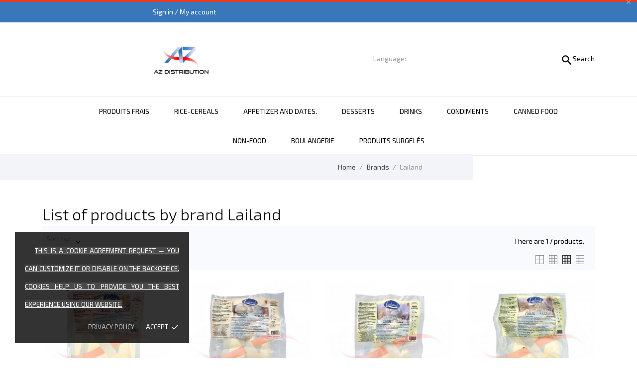

--- FILE ---
content_type: text/html; charset=utf-8
request_url: https://azdistrib.fr/en/brand/25-lailand
body_size: 15186
content:
<!doctype html>
 <html lang="fr">

 <head>
  
  
  <meta charset="utf-8">


  <meta http-equiv="x-ua-compatible" content="ie=edge">



  <title>Lailand</title>
  <meta name="description" content="">
  <meta name="google-site-verification" content="Vv24F2YGZUE9lfaom7uhcZAj7HeT8rKcIC_lX1A__8s" />
  <meta name="keywords" content="">
    


  <meta name="viewport" content="width=device-width, initial-scale=1">



  <link rel="icon" type="image/vnd.microsoft.icon" href="/img/favicon.ico?1572883151">
  <link rel="shortcut icon" type="image/x-icon" href="/img/favicon.ico?1572883151">



    <link rel="stylesheet" href="//fonts.googleapis.com/css?family=Exo+2:100,200,300,400,500,600,700,800,900&amp;amp;subset=cyrillic,latin-ext" type="text/css" media="all">
  <link rel="stylesheet" href="https://azdistrib.fr/modules/an_theme/views/css/sidebarcart.css" type="text/css" media="screen">
  <link rel="stylesheet" href="https://azdistrib.fr/modules/an_theme/views/css/animate.min.css" type="text/css" media="screen">
  <link rel="stylesheet" href="https://azdistrib.fr/modules/an_theme/views/css/buttons_effect.css" type="text/css" media="screen">
  <link rel="stylesheet" href="https://azdistrib.fr/modules/an_theme/views/css/hoveronproducts.css" type="text/css" media="screen">
  <link rel="stylesheet" href="https://azdistrib.fr/themes/grainfoodmarket/assets/cache/theme-b75735215.css" type="text/css" media="all">




    <script type="text/javascript" src="https://www.google.com/recaptcha/api.js?hl=en" ></script>


  <script type="text/javascript">
        var CONFIG_BACK_COLOR = false;
        var CONFIG_FONT_COLOR = false;
        var CONFIG_SELECTED_BACK_COLOR = false;
        var CONFIG_SELECTED_FONT_COLOR = false;
        var check_bellow = "Please check below:";
        var p_version = "1.7";
        var prestashop = {"cart":{"products":[],"totals":{"total":{"type":"total","label":"Total","amount":0,"value":"\u20ac0.00"},"total_including_tax":{"type":"total","label":"Total (tax incl.)","amount":0,"value":"\u20ac0.00"},"total_excluding_tax":{"type":"total","label":"Total (tax excl.)","amount":0,"value":"\u20ac0.00"}},"subtotals":{"products":{"type":"products","label":"Subtotal","amount":0,"value":"\u20ac0.00"},"discounts":null,"shipping":{"type":"shipping","label":"Shipping","amount":0,"value":"Free"},"tax":null},"products_count":0,"summary_string":"0 items","vouchers":{"allowed":1,"added":[]},"discounts":[],"minimalPurchase":800,"minimalPurchaseRequired":"A minimum shopping cart total of \u20ac800.00 (tax excl.) is required to validate your order. Current cart total is \u20ac0.00 (tax excl.)."},"currency":{"name":"Euro","iso_code":"EUR","iso_code_num":"978","sign":"\u20ac"},"customer":{"lastname":null,"firstname":null,"email":null,"birthday":null,"newsletter":null,"newsletter_date_add":null,"optin":null,"website":null,"company":null,"siret":null,"ape":null,"is_logged":false,"gender":{"type":null,"name":null},"addresses":[]},"language":{"name":"English (English)","iso_code":"en","locale":"en-US","language_code":"en-us","is_rtl":"1","date_format_lite":"m\/d\/Y","date_format_full":"m\/d\/Y H:i:s","id":4},"page":{"title":"","canonical":null,"meta":{"title":"Lailand","description":"","keywords":"","robots":"index"},"page_name":"manufacturer","body_classes":{"lang-en":true,"lang-rtl":true,"country-US":true,"currency-EUR":true,"layout-full-width":true,"page-manufacturer":true,"tax-display-disabled":true},"admin_notifications":[]},"shop":{"name":"AZ Distribution","logo":"\/img\/az-distrib-logo-1566477766.jpg","stores_icon":"\/img\/logo_stores.png","favicon":"\/img\/favicon.ico"},"urls":{"base_url":"https:\/\/azdistrib.fr\/","current_url":"https:\/\/azdistrib.fr\/en\/brand\/25-lailand","shop_domain_url":"https:\/\/azdistrib.fr","img_ps_url":"https:\/\/azdistrib.fr\/img\/","img_cat_url":"https:\/\/azdistrib.fr\/img\/c\/","img_lang_url":"https:\/\/azdistrib.fr\/img\/l\/","img_prod_url":"https:\/\/azdistrib.fr\/img\/p\/","img_manu_url":"https:\/\/azdistrib.fr\/img\/m\/","img_sup_url":"https:\/\/azdistrib.fr\/img\/su\/","img_ship_url":"https:\/\/azdistrib.fr\/img\/s\/","img_store_url":"https:\/\/azdistrib.fr\/img\/st\/","img_col_url":"https:\/\/azdistrib.fr\/img\/co\/","img_url":"https:\/\/azdistrib.fr\/themes\/grainfoodmarket\/assets\/img\/","css_url":"https:\/\/azdistrib.fr\/themes\/grainfoodmarket\/assets\/css\/","js_url":"https:\/\/azdistrib.fr\/themes\/grainfoodmarket\/assets\/js\/","pic_url":"https:\/\/azdistrib.fr\/upload\/","pages":{"address":"https:\/\/azdistrib.fr\/en\/address","addresses":"https:\/\/azdistrib.fr\/en\/addresses","authentication":"https:\/\/azdistrib.fr\/en\/login","cart":"https:\/\/azdistrib.fr\/en\/cart","category":"https:\/\/azdistrib.fr\/en\/index.php?controller=category","cms":"https:\/\/azdistrib.fr\/en\/index.php?controller=cms","contact":"https:\/\/azdistrib.fr\/en\/contact-us","discount":"https:\/\/azdistrib.fr\/en\/discount","guest_tracking":"https:\/\/azdistrib.fr\/en\/guest-tracking","history":"https:\/\/azdistrib.fr\/en\/order-history","identity":"https:\/\/azdistrib.fr\/en\/identity","index":"https:\/\/azdistrib.fr\/en\/","my_account":"https:\/\/azdistrib.fr\/en\/my-account","order_confirmation":"https:\/\/azdistrib.fr\/en\/order-confirmation","order_detail":"https:\/\/azdistrib.fr\/en\/index.php?controller=order-detail","order_follow":"https:\/\/azdistrib.fr\/en\/order-follow","order":"https:\/\/azdistrib.fr\/en\/order","order_return":"https:\/\/azdistrib.fr\/en\/index.php?controller=order-return","order_slip":"https:\/\/azdistrib.fr\/en\/credit-slip","pagenotfound":"https:\/\/azdistrib.fr\/en\/page-not-found","password":"https:\/\/azdistrib.fr\/en\/password-recovery","pdf_invoice":"https:\/\/azdistrib.fr\/en\/index.php?controller=pdf-invoice","pdf_order_return":"https:\/\/azdistrib.fr\/en\/index.php?controller=pdf-order-return","pdf_order_slip":"https:\/\/azdistrib.fr\/en\/index.php?controller=pdf-order-slip","prices_drop":"https:\/\/azdistrib.fr\/en\/prices-drop","product":"https:\/\/azdistrib.fr\/en\/index.php?controller=product","search":"https:\/\/azdistrib.fr\/en\/search","sitemap":"https:\/\/azdistrib.fr\/en\/Sitemap","stores":"https:\/\/azdistrib.fr\/en\/stores","supplier":"https:\/\/azdistrib.fr\/en\/supplier","register":"https:\/\/azdistrib.fr\/en\/login?create_account=1","order_login":"https:\/\/azdistrib.fr\/en\/order?login=1"},"alternative_langs":{"fr":"https:\/\/azdistrib.fr\/fr\/brand\/25-lailand","ar-sa":"https:\/\/azdistrib.fr\/ar\/brand\/25-lailand","en-us":"https:\/\/azdistrib.fr\/en\/brand\/25-lailand","tr-tr":"https:\/\/azdistrib.fr\/tr\/brand\/25-lailand"},"theme_assets":"\/themes\/grainfoodmarket\/assets\/","actions":{"logout":"https:\/\/azdistrib.fr\/en\/?mylogout="},"no_picture_image":{"bySize":{"thumb_cover":{"url":"https:\/\/azdistrib.fr\/img\/p\/en-default-thumb_cover.jpg","width":90,"height":90},"small_default":{"url":"https:\/\/azdistrib.fr\/img\/p\/en-default-small_default.jpg","width":98,"height":98},"menu_default":{"url":"https:\/\/azdistrib.fr\/img\/p\/en-default-menu_default.jpg","width":98,"height":98},"cart_default":{"url":"https:\/\/azdistrib.fr\/img\/p\/en-default-cart_default.jpg","width":112,"height":113},"large_default":{"url":"https:\/\/azdistrib.fr\/img\/p\/en-default-large_default.jpg","width":445,"height":446},"medium_default":{"url":"https:\/\/azdistrib.fr\/img\/p\/en-default-medium_default.jpg","width":452,"height":452},"home_default":{"url":"https:\/\/azdistrib.fr\/img\/p\/en-default-home_default.jpg","width":540,"height":540},"full_default":{"url":"https:\/\/azdistrib.fr\/img\/p\/en-default-full_default.jpg","width":800,"height":801}},"small":{"url":"https:\/\/azdistrib.fr\/img\/p\/en-default-thumb_cover.jpg","width":90,"height":90},"medium":{"url":"https:\/\/azdistrib.fr\/img\/p\/en-default-large_default.jpg","width":445,"height":446},"large":{"url":"https:\/\/azdistrib.fr\/img\/p\/en-default-full_default.jpg","width":800,"height":801},"legend":""}},"configuration":{"display_taxes_label":false,"display_prices_tax_incl":false,"is_catalog":true,"show_prices":false,"opt_in":{"partner":true},"quantity_discount":{"type":"discount","label":"Discount"},"voucher_enabled":1,"return_enabled":0},"field_required":{"optin":"The field optin is required."},"breadcrumb":{"links":[{"title":"Home","url":"https:\/\/azdistrib.fr\/en\/"},{"title":"Brands","url":"https:\/\/azdistrib.fr\/en\/brands"},{"title":"Lailand","url":"https:\/\/azdistrib.fr\/en\/brand\/25-lailand"}],"count":3},"link":{"protocol_link":"https:\/\/","protocol_content":"https:\/\/"},"time":1768553350,"static_token":"1e81d1ba4b29f53f52ec4c4872dd1e6e","token":"463cdbaea45a3778268f928b3e9f9754"};
        var psemailsubscription_subscription = "https:\/\/azdistrib.fr\/en\/module\/ps_emailsubscription\/subscription";
        var re_size = "normal";
        var re_theme = "light";
        var re_version = "1";
        var site_key = "6LcTCsEUAAAAALjQO8ewJmGkVrOTyuQlPe0R8qon";
        var tab_type = "tabs";
        var there_is1 = "There is 1 error";
        var validate_first = "I am not a robot then click again on subscribe";
        var whitelist_m = "";
        var whitelisted = false;
        var wrong_captcha = "Wrong captcha.";
      </script>



  <script>
	var an_productattributes = {
		controller: "https://azdistrib.fr/en/module/an_productattributes/ajax",
		config: JSON.parse('{\"type_view\":\"standart\",\"display_add_to_cart\":\"1\",\"display_quantity\":\"1\",\"display_labels\":\"0\",\"product_miniature\":\".js-product-miniature\",\"thumbnail_container\":\".thumbnail-container\",\"price\":\".price\",\"regular_price\":\".regular-price\",\"product_price_and_shipping\":\".product-price-and-shipping\",\"separator\":\" \\/ \",\"background_sold_out\":\"#ffc427\",\"color_sold_out\":\"#ffffff\",\"background_sale\":\"#e53d60\",\"color_sale\":\"#ffffff\",\"display_prices\":\"1\"}'),
	}
</script><script type="text/javascript">
//<![CDATA[
			var notShowPrice = !Boolean();
		var pageName = 'manufacturer';
		var psVersion17 = Boolean(1);
	var hidePriceConfig = '{\"approve_customer\":\"1\",\"send_mail_after_reg_to_admin\":\"1\",\"employee_6_1\":false,\"employee_5_1\":\"on\",\"employee_4_1\":false,\"employee_2_1\":\"on\",\"employee_1_1\":false,\"employee_7_1\":false,\"group_4_1\":false,\"auto_approve_group_4_1\":false,\"group_5_1\":false,\"auto_approve_group_5_1\":false,\"group_6_1\":false,\"auto_approve_group_6_1\":false,\"send_mail_after_approve_to_customer\":\"1\",\"allow_choose_custom_group_to_customer\":\"0\",\"custom_group_position\":\"1\",\"custom_group_select_type\":\"0\",\"show_product_list_box\":\"1\",\"show_product_detail_box\":\"1\",\"show_upload_button\":\"1\",\"upload_file_required\":\"1\",\"upload_file_allowed_files\":\"jpg,png,pdf\",\"upload_file_max_file_size\":\"5\",\"upload_file_position\":\"2\",\"text_not_authorized_pl\":{\"1\":\"{REGISTRATION} pour le prix\",\"2\":\"\\u0644\\u0645\\u0634\\u0627\\u0647\\u062f\\u0629 \\u0627\\u0644\\u0633\\u0639\\u0631 {REGISTRATION} \\u0627\\u0644\\u0631\\u062c\\u0627\\u0621\",\"4\":\"{REGISTRATION} to see price\",\"5\":\"\"},\"link_text_pl\":{\"1\":\"S\'inscrire\",\"2\":\"\\u0627\\u0644\\u062a\\u0633\\u062c\\u064a\\u0644\",\"4\":\"Register\",\"5\":\"\"},\"text_not_authorized_pd\":{\"1\":\"{REGISTRATION} pour voir le prix\",\"2\":\"\\u0644\\u0645\\u0634\\u0627\\u0647\\u062f\\u0629 \\u0627\\u0644\\u0633\\u0639\\u0631 {REGISTRATION} \\u0627\\u0644\\u0631\\u062c\\u0627\\u0621\",\"4\":\"{REGISTRATION} to see price\",\"5\":\"\"},\"link_text_pd\":{\"1\":\"S\'inscrire\",\"2\":\"\\u0627\\u0644\\u062a\\u0633\\u062c\\u064a\\u0644\",\"4\":\"Register\",\"5\":\"\"},\"upload_file_label\":{\"1\":\"T\\u00e9l\\u00e9charger votre Extrait de Kbis\",\"2\":\"\\u062a\\u062d\\u0645\\u064a\\u0644 \\u0635\\u0648\\u0631\\u0629 \\u0639\\u0646  \\u0627\\u0644\\u062a\\u0633\\u062c\\u064a\\u0644 \\u0627\\u0644\\u062a\\u062c\\u0627\\u0631\\u064a\",\"4\":\"Upload document (company registration)\",\"5\":\"Belgeyi y\\u00fckle (\\u015firket kayd\\u0131)\"},\"upload_file_description\":{\"1\":\"Vous pouvez t\\u00e9l\\u00e9charger le document au format jpg, png, ou pdf \",\"2\":\"\\u0627\\u0644\\u0635\\u064a\\u063a \\u0627\\u0644\\u0645\\u0642\\u0628\\u0648\\u0644\\u0629 jpg, png, pdf \",\"4\":\"You can upload document in jpg, png, or pdf formats\",\"5\":\"Belgeyi jpg, png veya pdf formatlar\\u0131nda y\\u00fckleyebilirsiniz\"},\"background_color_pl\":\"#3977bb\",\"text_color_pl\":\"#ffffff\",\"text_size_pl\":\"14\",\"show_borders_pl\":\"0\",\"border_radius_pl\":\"1\",\"background_color_pd\":\"#3977bb\",\"text_color_pd\":\"#ffffff\",\"text_size_pd\":\"16\",\"show_borders_pd\":\"0\",\"border_radius_pd\":\"1\",\"product_detail_position\":\"2\",\"product_list_position\":\"0\"}';
	var langId = '4';
	var registrationLink = 'https://azdistrib.fr/en/login?create_account=1';
	var defaultCustomerGroup = '1';
	var accountHaveToBeApprove = 'Your account must be approved by an admin before you can login';
//]]>
</script><script type="text/javascript">
      var BON_YOUTUBE_LIMIT = 3;
      var BON_YOUTUBE_PAGE_LIMIT = 16;
      var BON_YOUTUBE_DISPLAY_CAROUSEL = false;
      var BON_YOUTUBE_DISPLAY_ITEM_NB = false;
      var BON_YOUTUBE_CAROUSEL_NB = 4;
      var BON_YOUTUBE_CAROUSEL_MARGIN = 20;
      var BON_YOUTUBE_CAROUSEL_LOOP = false;
      var BON_YOUTUBE_CAROUSEL_NAV = 1;
      var BON_YOUTUBE_CAROUSEL_DOTS = 1;
  </script>





  
</head>

<body id="manufacturer" class="lang-en lang-rtl country-us currency-eur layout-full-width page-manufacturer tax-display-disabled">

  
  
  

  <main>
    
        

    <header id="header">
      
       
 <div class="header-banner">
  <div class="anthemeshipping-line">
   
   <a class="btn-close-line"><i class="material-icons">&#xE5CD;</i></a>
</div>

</div>



<nav class="header-nav">
  <div class="container">
    <div class="row">
      <div class="hidden-sm-down">
        <div class="col-lg-4 col-md-5 col-sm-4 col-xs-12 left-nav">
          
        </div>
        <div class="col-lg-4 col-md-4 col-sm-4">
          <div id="_desktop_social">
            
  <div class="block-social">
    <ul>
          </ul>
  </div>


          </div>
        </div>
        <div class="col-lg-4 col-md-3 col-sm-4 right-nav">
          <div id="_desktop_user_info">
  <div class="user-info">
          <a
        href="https://azdistrib.fr/en/my-account"
        title="Log in to your customer account"
        rel="nofollow"
      >
        <i class="material-icons hidden-md-up logged">&#xE7FF;</i>
        <span class="">Sign in / My account</span>
      </a>
      </div>
</div>
        </div>
      </div>
      <div class="hidden-md-up text-xs-center mobile">
        <div class="pull-xs-left" id="menu-icon">
          <i class="material-icons d-inline">&#xE5D2;</i>
        </div>
        <div class="pull-xs-right" id="_mobile_cart"></div>
        <div class="top-logo" id="_mobile_logo"></div>
        <div class="pull-xs-right search-widget" id="_mobile_search_widget"></div>
        <div class="clearfix"></div>
      </div>
    </div>
  </div>
</nav>



<div class="header-top">
    <div class="container header_middle_line">
      <!-- Block search module TOP -->
<div id="_desktop_search_widget" class="search-widget col-lg-3" data-search-controller-url="//azdistrib.fr/en/search" data-status='open-search'>

  <span data-status='open-search' class='hidden-sm-down'><i class="material-icons search" data-status='open-search'>&#xE8B6;</i>Search</span>
<div id="search_widget" class="search-widget" data-search-controller-url="//azdistrib.fr/en/search">
	<form class="search-form" method="get" action="//azdistrib.fr/en/search">
		<i class="material-icons close hidden-sm-down">close</i>
		<div class="center_wrapper">
			<h2 class="search_header hidden-sm-down">What are your looking for?</h2>
			<input type="hidden" name="controller" value="search">
			<input type="text" name="s" value="" placeholder="Search our catalog">
			<button type="submit" class="hidden-sm-down">
				<i class="material-icons search">&#xE8B6;</i> Search
			</button>
			<button type="submit" class="hidden-md-up">
				<i class="material-icons search">&#xE8B6;</i>
			</button>
		</div>
	</form>
</div>
</div>
<!-- /Block search module TOP -->
<div id="_desktop_language_selector">
  <div class="language-selector-wrapper">
    <span>Language:</span>
    <div class="language-selector dropdown js-dropdown">
      <span class="expand-more hidden-sm-down" data-toggle="dropdown">English</span>
      <a data-target="#" data-toggle="dropdown" aria-haspopup="true" aria-expanded="false" class="hidden-sm-down">
        <i class="material-icons expand-more">&#xE313;</i>
      </a>
      <ul class="dropdown-menu hidden-sm-down">
                  <li >
            <a href="https://azdistrib.fr/fr/brand/25-lailand" class="dropdown-item">Français</a>
          </li>
                  <li >
            <a href="https://azdistrib.fr/ar/brand/25-lailand" class="dropdown-item">اللغة العربية</a>
          </li>
                  <li  class="current" >
            <a href="https://azdistrib.fr/en/brand/25-lailand" class="dropdown-item">English</a>
          </li>
                  <li >
            <a href="https://azdistrib.fr/tr/brand/25-lailand" class="dropdown-item">Türkçe</a>
          </li>
              </ul>
      <select class="link hidden-md-up">
                  <option value="https://azdistrib.fr/fr/brand/25-lailand">Français</option>
                  <option value="https://azdistrib.fr/ar/brand/25-lailand">اللغة العربية</option>
                  <option value="https://azdistrib.fr/en/brand/25-lailand" selected="selected">English</option>
                  <option value="https://azdistrib.fr/tr/brand/25-lailand">Türkçe</option>
              </select>
    </div>
  </div>
</div>

            <div class="hidden-sm-down col-lg-6" id="_desktop_logo">
              <a href="https://azdistrib.fr/">
          <img class="logo img-responsive" src="/img/az-distrib-logo-1566477766.jpg" alt="AZ Distribution">
        </a>
      </div>
      
    </div>
        <div class="navigation position-static">
            <div class="container">
          <div class="row">
            <div class="amega-menu hidden-sm-down">
<div id="amegamenu" class="amegamenu_rtl">
  <ul class="anav-top">
    <li class="amenu-item mm-1 plex">
    <a href="https://azdistrib.fr/index.php?id_category=94&amp;controller=category&amp;id_lang=4" class="amenu-link">      Canned food
          </a>
        <span class="mobile-toggle-plus"><i class="caret-down-icon"></i></span>
    <div class="adropdown adropdown-1" >
      <div class="dropdown-bgimage" ></div>
      
                  <div class="dropdown-content acontent-1 dd-5">
                            <div class="categories-grid">
          	
					<div class="category-item level-1">
						<h5 class="category-title"><a href="https://azdistrib.fr/en/102-meat-and-fish" title="Meat and fish">Meat and fish</a></h5>
						
					</div>
				
					<div class="category-item level-1">
						<h5 class="category-title"><a href="https://azdistrib.fr/en/103-halawa" title="Halawa">Halawa</a></h5>
						
					</div>
				
					<div class="category-item level-1">
						<h5 class="category-title"><a href="https://azdistrib.fr/en/104-vegetables" title="vegetables">vegetables</a></h5>
						
					</div>
				
					<div class="category-item level-1">
						<h5 class="category-title"><a href="https://azdistrib.fr/en/106-soups-and-noodles" title="Soups and noodles">Soups and noodles</a></h5>
						
					</div>
				
					<div class="category-item level-1">
						<h5 class="category-title"><a href="https://azdistrib.fr/en/107-large-sizerestoration" title="Large Size(restoration)">Large Size(restoration)</a></h5>
						
					</div>
				
					<div class="category-item level-1">
						<h5 class="category-title"><a href="https://azdistrib.fr/en/155-foul-modammas-fava-beans" title="Foul Modammas (fava beans)">Foul Modammas (fava beans)</a></h5>
						
					</div>
				
					<div class="category-item level-1">
						<h5 class="category-title"><a href="https://azdistrib.fr/en/156-prepared-meals" title="Prepared meals">Prepared meals</a></h5>
						
					</div>
				
					<div class="category-item level-1">
						<h5 class="category-title"><a href="https://azdistrib.fr/en/166-spreads" title="Spreads">Spreads</a></h5>
						
					</div>
				
          </div>
          
              </div>
                </div>
      </li>
    <li class="amenu-item mm-2 plex">
    <a href="https://azdistrib.fr/index.php?id_category=97&amp;controller=category&amp;id_lang=4" class="amenu-link">      Condiments
          </a>
        <span class="mobile-toggle-plus"><i class="caret-down-icon"></i></span>
    <div class="adropdown adropdown-1" >
      <div class="dropdown-bgimage" ></div>
      
                  <div class="dropdown-content acontent-1 dd-1">
                            <div class="categories-grid">
          	
					<div class="category-item level-1">
						<h5 class="category-title"><a href="https://azdistrib.fr/en/113-spices" title="Spices">Spices</a></h5>
						
					</div>
				
					<div class="category-item level-1">
						<h5 class="category-title"><a href="https://azdistrib.fr/en/114-concentrated-products" title="Concentrated products">Concentrated products</a></h5>
						
					</div>
				
					<div class="category-item level-1">
						<h5 class="category-title"><a href="https://azdistrib.fr/en/115-oils" title="Oils">Oils</a></h5>
						
					</div>
				
					<div class="category-item level-1">
						<h5 class="category-title"><a href="https://azdistrib.fr/en/116-samneh-ghee" title="Samneh - Ghee">Samneh - Ghee</a></h5>
						
					</div>
				
					<div class="category-item level-1">
						<h5 class="category-title"><a href="https://azdistrib.fr/en/117-tahina" title="Tahina">Tahina</a></h5>
						
					</div>
				
					<div class="category-item level-1">
						<h5 class="category-title"><a href="https://azdistrib.fr/en/118-flavors" title="Flavors">Flavors</a></h5>
						
					</div>
				
					<div class="category-item level-1">
						<h5 class="category-title"><a href="https://azdistrib.fr/en/153-sauces" title="Sauces">Sauces</a></h5>
						
					</div>
				
          </div>
          
              </div>
                </div>
      </li>
    <li class="amenu-item mm-3 plex">
    <a href="https://azdistrib.fr/index.php?id_category=99&amp;controller=category&amp;id_lang=4" class="amenu-link">      Drinks
          </a>
        <span class="mobile-toggle-plus"><i class="caret-down-icon"></i></span>
    <div class="adropdown adropdown-1" >
      <div class="dropdown-bgimage" ></div>
      
                  <div class="dropdown-content acontent-1 dd-2">
                            <div class="categories-grid">
          	
					<div class="category-item level-1">
						<h5 class="category-title"><a href="https://azdistrib.fr/en/123-tea" title="Tea">Tea</a></h5>
						
					</div>
				
					<div class="category-item level-1">
						<h5 class="category-title"><a href="https://azdistrib.fr/en/124-coffee" title="Coffee">Coffee</a></h5>
						
					</div>
				
					<div class="category-item level-1">
						<h5 class="category-title"><a href="https://azdistrib.fr/en/125-juice" title="Juice">Juice</a></h5>
						
					</div>
				
					<div class="category-item level-1">
						<h5 class="category-title"><a href="https://azdistrib.fr/en/126-mate" title="Mate">Mate</a></h5>
						
					</div>
				
					<div class="category-item level-1">
						<h5 class="category-title"><a href="https://azdistrib.fr/en/127-syrup" title="Syrup">Syrup</a></h5>
						
					</div>
				
					<div class="category-item level-1">
						<h5 class="category-title"><a href="https://azdistrib.fr/en/152-infusions" title="Infusions">Infusions</a></h5>
						
					</div>
				
					<div class="category-item level-1">
						<h5 class="category-title"><a href="https://azdistrib.fr/en/157-milk" title="Milk">Milk</a></h5>
						
					</div>
				
          </div>
          
              </div>
                </div>
      </li>
    <li class="amenu-item mm-4 plex">
    <a href="https://azdistrib.fr/index.php?id_category=98&amp;controller=category&amp;id_lang=4" class="amenu-link">      Desserts
          </a>
        <span class="mobile-toggle-plus"><i class="caret-down-icon"></i></span>
    <div class="adropdown adropdown-1" >
      <div class="dropdown-bgimage" ></div>
      
                  <div class="dropdown-content acontent-1 dd-3">
                            <div class="categories-grid">
          	
					<div class="category-item level-1">
						<h5 class="category-title"><a href="https://azdistrib.fr/en/119-oriental-desserts" title="Oriental Desserts">Oriental Desserts</a></h5>
						
					</div>
				
					<div class="category-item level-1">
						<h5 class="category-title"><a href="https://azdistrib.fr/en/120-cakes-biscuit" title="Cakes - Biscuit">Cakes - Biscuit</a></h5>
						
					</div>
				
					<div class="category-item level-1">
						<h5 class="category-title"><a href="https://azdistrib.fr/en/121-candies" title="Candies">Candies</a></h5>
						
					</div>
				
					<div class="category-item level-1">
						<h5 class="category-title"><a href="https://azdistrib.fr/en/122-specialties" title="Specialties">Specialties</a></h5>
						
					</div>
				
					<div class="category-item level-1">
						<h5 class="category-title"><a href="https://azdistrib.fr/en/154-raha" title="Raha">Raha</a></h5>
						
					</div>
				
          </div>
          
              </div>
                </div>
      </li>
    <li class="amenu-item mm-5 plex">
    <a href="https://azdistrib.fr/index.php?id_category=96&amp;controller=category&amp;id_lang=4" class="amenu-link">      Appetizer and Dates.
          </a>
        <span class="mobile-toggle-plus"><i class="caret-down-icon"></i></span>
    <div class="adropdown adropdown-1" >
      <div class="dropdown-bgimage" ></div>
      
                  <div class="dropdown-content acontent-1 dd-4">
                            <div class="categories-grid">
          	
					<div class="category-item level-1">
						<h5 class="category-title"><a href="https://azdistrib.fr/en/111-nuts" title="Nuts">Nuts</a></h5>
						
					</div>
				
					<div class="category-item level-1">
						<h5 class="category-title"><a href="https://azdistrib.fr/en/112-dates" title="Dates">Dates</a></h5>
						
					</div>
				
					<div class="category-item level-1">
						<h5 class="category-title"><a href="https://azdistrib.fr/en/158-chipssnack" title="chips/snack">chips/snack</a></h5>
						
					</div>
				
					<div class="category-item level-1">
						<h5 class="category-title"><a href="https://azdistrib.fr/en/159-fruits-secs" title="Fruits Secs">Fruits Secs</a></h5>
						
					</div>
				
          </div>
          
              </div>
                </div>
      </li>
    <li class="amenu-item mm-7 plex">
    <a href="https://azdistrib.fr/index.php?id_category=95&amp;controller=category&amp;id_lang=4" class="amenu-link">      Rice-Cereals
          </a>
        <span class="mobile-toggle-plus"><i class="caret-down-icon"></i></span>
    <div class="adropdown adropdown-1" >
      <div class="dropdown-bgimage" ></div>
      
                  <div class="dropdown-content acontent-1 dd-7">
                            <div class="categories-grid">
          	
					<div class="category-item level-1">
						<h5 class="category-title"><a href="https://azdistrib.fr/en/108-rice" title="Rice">Rice</a></h5>
						
					</div>
				
					<div class="category-item level-1">
						<h5 class="category-title"><a href="https://azdistrib.fr/en/109-bulgur" title="Bulgur">Bulgur</a></h5>
						
					</div>
				
					<div class="category-item level-1">
						<h5 class="category-title"><a href="https://azdistrib.fr/en/110-seeds" title="Seeds">Seeds</a></h5>
						
					</div>
				
					<div class="category-item level-1">
						<h5 class="category-title"><a href="https://azdistrib.fr/en/105-dried-vegetables" title="Dried vegetables">Dried vegetables</a></h5>
						
					</div>
				
          </div>
          
              </div>
                </div>
      </li>
    <li class="amenu-item mm-11 plex">
    <a href="https://azdistrib.fr/en/100-frais" class="amenu-link">      Produits Frais
          </a>
        <span class="mobile-toggle-plus"><i class="caret-down-icon"></i></span>
    <div class="adropdown adropdown-1" >
      <div class="dropdown-bgimage" ></div>
      
                  <div class="dropdown-content acontent-1 dd-10">
                            <div class="categories-grid">
          	
					<div class="category-item level-1">
						<h5 class="category-title"><a href="https://azdistrib.fr/en/150-yaourts-creme" title="Yaourts - Crème">Yaourts - Crème</a></h5>
						
					</div>
				
					<div class="category-item level-1">
						<h5 class="category-title"><a href="https://azdistrib.fr/en/151-fromage" title="Fromage">Fromage</a></h5>
						
					</div>
				
					<div class="category-item level-1">
						<h5 class="category-title"><a href="https://azdistrib.fr/en/160-charcuterie-" title="charcuterie">charcuterie</a></h5>
						
					</div>
				
					<div class="category-item level-1">
						<h5 class="category-title"><a href="https://azdistrib.fr/en/164-pies-pate" title="Pies (pâte)">Pies (pâte)</a></h5>
						
					</div>
				
					<div class="category-item level-1">
						<h5 class="category-title"><a href="https://azdistrib.fr/en/165-prepared-meals" title="Prepared Meals">Prepared Meals</a></h5>
						
					</div>
				
          </div>
          
              </div>
                </div>
      </li>
    <li class="amenu-item mm-12 plex">
    <a href="https://azdistrib.fr/en/101-surgelés" class="amenu-link">      Produits Surgelés
          </a>
        <span class="mobile-toggle-plus"><i class="caret-down-icon"></i></span>
    <div class="adropdown adropdown-1" >
      <div class="dropdown-bgimage" ></div>
      
                  <div class="dropdown-content acontent-1 dd-11">
                            <div class="categories-grid">
          	
					<div class="category-item level-1">
						<h5 class="category-title"><a href="https://azdistrib.fr/en/161-meats-fish" title="Meats-Fish">Meats-Fish</a></h5>
						
					</div>
				
					<div class="category-item level-1">
						<h5 class="category-title"><a href="https://azdistrib.fr/en/162-vegetables-french-fries" title="Vegetables - French Fries">Vegetables - French Fries</a></h5>
						
					</div>
				
					<div class="category-item level-1">
						<h5 class="category-title"><a href="https://azdistrib.fr/en/163-prepared-meals" title="Prepared Meals">Prepared Meals</a></h5>
						
					</div>
				
          </div>
          
              </div>
                </div>
      </li>
    <li class="amenu-item mm-10 plex">
    <a href="https://azdistrib.fr/fr/198-Boulangerie" class="amenu-link">      Boulangerie
          </a>
        <span class="mobile-toggle-plus"><i class="caret-down-icon"></i></span>
    <div class="adropdown adropdown-1" >
      <div class="dropdown-bgimage" ></div>
      
                  <div class="dropdown-content acontent-1 dd-9">
                            <div class="categories-grid">
          	
					<div class="category-item level-1">
						<h5 class="category-title"><a href="https://azdistrib.fr/en/199-bread" title="Bread">Bread</a></h5>
						
					</div>
				
          </div>
          
              </div>
                </div>
      </li>
    <li class="amenu-item mm-8 plex">
    <a href="https://azdistrib.fr/index.php?id_category=93&amp;controller=category&amp;id_lang=4" class="amenu-link">      Non-food
          </a>
        <span class="mobile-toggle-plus"><i class="caret-down-icon"></i></span>
    <div class="adropdown adropdown-1" >
      <div class="dropdown-bgimage" ></div>
      
                  <div class="dropdown-content acontent-1 dd-8">
                            <div class="categories-grid">
          	
					<div class="category-item level-1">
						<h5 class="category-title"><a href="https://azdistrib.fr/en/128-accessories-" title="Accessories">Accessories</a></h5>
						
					</div>
				
					<div class="category-item level-1">
						<h5 class="category-title"><a href="https://azdistrib.fr/en/129-charcoal" title="Charcoal">Charcoal</a></h5>
						
					</div>
				
					<div class="category-item level-1">
						<h5 class="category-title"><a href="https://azdistrib.fr/en/130-soap" title="Soap">Soap</a></h5>
						
					</div>
				
					<div class="category-item level-1">
						<h5 class="category-title"><a href="https://azdistrib.fr/en/131-hygiene" title="Hygiene">Hygiene</a></h5>
						
					</div>
				
					<div class="category-item level-1">
						<h5 class="category-title"><a href="https://azdistrib.fr/en/144-chicha" title="Chicha">Chicha</a></h5>
						
					</div>
				
          </div>
          
              </div>
                </div>
      </li>
    </ul>
</div>
</div>

            <div class="clearfix"></div>
          </div>
        </div>
      </div>
    </div>
    <div id="mobile_top_menu_wrapper" class="hidden-md-up" style="display:none;">
      <div class="js-top-menu mobile" id="_mobile_top_menu"></div>
      <div class="js-top-menu-bottom">
        <div class="mobile-amega-menu">
<div id="mobile-amegamenu">
  <ul class="anav-top anav-mobile">
    <li class="amenu-item mm-1 plex">
    <div class="mobile_item_wrapper">
    <a href="https://azdistrib.fr/index.php?id_category=94&amp;controller=category&amp;id_lang=4" class="amenu-link">      <span>Canned food</span>
            <span class="mobile-toggle-plus d-flex align-items-center justify-content-center"><i class="caret-down-icon"></i></span>    </a>                    <i class="material-icons arrow_down">&#xE313;</i>
            <i class="material-icons arrow_up">&#xE316;</i>
            </div>
        <div class="adropdown-mobile" >      
                  <div class="dropdown-content dd-5">
                            	
					<div class="category-item level-1">
						<h5 class="category-title"><a href="https://azdistrib.fr/en/102-meat-and-fish" title="Meat and fish">Meat and fish</a></h5>
						
					</div>
				
					<div class="category-item level-1">
						<h5 class="category-title"><a href="https://azdistrib.fr/en/103-halawa" title="Halawa">Halawa</a></h5>
						
					</div>
				
					<div class="category-item level-1">
						<h5 class="category-title"><a href="https://azdistrib.fr/en/104-vegetables" title="vegetables">vegetables</a></h5>
						
					</div>
				
					<div class="category-item level-1">
						<h5 class="category-title"><a href="https://azdistrib.fr/en/106-soups-and-noodles" title="Soups and noodles">Soups and noodles</a></h5>
						
					</div>
				
					<div class="category-item level-1">
						<h5 class="category-title"><a href="https://azdistrib.fr/en/107-large-sizerestoration" title="Large Size(restoration)">Large Size(restoration)</a></h5>
						
					</div>
				
					<div class="category-item level-1">
						<h5 class="category-title"><a href="https://azdistrib.fr/en/155-foul-modammas-fava-beans" title="Foul Modammas (fava beans)">Foul Modammas (fava beans)</a></h5>
						
					</div>
				
					<div class="category-item level-1">
						<h5 class="category-title"><a href="https://azdistrib.fr/en/156-prepared-meals" title="Prepared meals">Prepared meals</a></h5>
						
					</div>
				
					<div class="category-item level-1">
						<h5 class="category-title"><a href="https://azdistrib.fr/en/166-spreads" title="Spreads">Spreads</a></h5>
						
					</div>
				
          
              </div>
                </div>
      </li>
    <li class="amenu-item mm-2 plex">
    <div class="mobile_item_wrapper">
    <a href="https://azdistrib.fr/index.php?id_category=97&amp;controller=category&amp;id_lang=4" class="amenu-link">      <span>Condiments</span>
            <span class="mobile-toggle-plus d-flex align-items-center justify-content-center"><i class="caret-down-icon"></i></span>    </a>                    <i class="material-icons arrow_down">&#xE313;</i>
            <i class="material-icons arrow_up">&#xE316;</i>
            </div>
        <div class="adropdown-mobile" >      
                  <div class="dropdown-content dd-1">
                            	
					<div class="category-item level-1">
						<h5 class="category-title"><a href="https://azdistrib.fr/en/113-spices" title="Spices">Spices</a></h5>
						
					</div>
				
					<div class="category-item level-1">
						<h5 class="category-title"><a href="https://azdistrib.fr/en/114-concentrated-products" title="Concentrated products">Concentrated products</a></h5>
						
					</div>
				
					<div class="category-item level-1">
						<h5 class="category-title"><a href="https://azdistrib.fr/en/115-oils" title="Oils">Oils</a></h5>
						
					</div>
				
					<div class="category-item level-1">
						<h5 class="category-title"><a href="https://azdistrib.fr/en/116-samneh-ghee" title="Samneh - Ghee">Samneh - Ghee</a></h5>
						
					</div>
				
					<div class="category-item level-1">
						<h5 class="category-title"><a href="https://azdistrib.fr/en/117-tahina" title="Tahina">Tahina</a></h5>
						
					</div>
				
					<div class="category-item level-1">
						<h5 class="category-title"><a href="https://azdistrib.fr/en/118-flavors" title="Flavors">Flavors</a></h5>
						
					</div>
				
					<div class="category-item level-1">
						<h5 class="category-title"><a href="https://azdistrib.fr/en/153-sauces" title="Sauces">Sauces</a></h5>
						
					</div>
				
          
              </div>
                </div>
      </li>
    <li class="amenu-item mm-3 plex">
    <div class="mobile_item_wrapper">
    <a href="https://azdistrib.fr/index.php?id_category=99&amp;controller=category&amp;id_lang=4" class="amenu-link">      <span>Drinks</span>
            <span class="mobile-toggle-plus d-flex align-items-center justify-content-center"><i class="caret-down-icon"></i></span>    </a>                    <i class="material-icons arrow_down">&#xE313;</i>
            <i class="material-icons arrow_up">&#xE316;</i>
            </div>
        <div class="adropdown-mobile" >      
                  <div class="dropdown-content dd-2">
                            	
					<div class="category-item level-1">
						<h5 class="category-title"><a href="https://azdistrib.fr/en/123-tea" title="Tea">Tea</a></h5>
						
					</div>
				
					<div class="category-item level-1">
						<h5 class="category-title"><a href="https://azdistrib.fr/en/124-coffee" title="Coffee">Coffee</a></h5>
						
					</div>
				
					<div class="category-item level-1">
						<h5 class="category-title"><a href="https://azdistrib.fr/en/125-juice" title="Juice">Juice</a></h5>
						
					</div>
				
					<div class="category-item level-1">
						<h5 class="category-title"><a href="https://azdistrib.fr/en/126-mate" title="Mate">Mate</a></h5>
						
					</div>
				
					<div class="category-item level-1">
						<h5 class="category-title"><a href="https://azdistrib.fr/en/127-syrup" title="Syrup">Syrup</a></h5>
						
					</div>
				
					<div class="category-item level-1">
						<h5 class="category-title"><a href="https://azdistrib.fr/en/152-infusions" title="Infusions">Infusions</a></h5>
						
					</div>
				
					<div class="category-item level-1">
						<h5 class="category-title"><a href="https://azdistrib.fr/en/157-milk" title="Milk">Milk</a></h5>
						
					</div>
				
          
              </div>
                </div>
      </li>
    <li class="amenu-item mm-4 plex">
    <div class="mobile_item_wrapper">
    <a href="https://azdistrib.fr/index.php?id_category=98&amp;controller=category&amp;id_lang=4" class="amenu-link">      <span>Desserts</span>
            <span class="mobile-toggle-plus d-flex align-items-center justify-content-center"><i class="caret-down-icon"></i></span>    </a>                    <i class="material-icons arrow_down">&#xE313;</i>
            <i class="material-icons arrow_up">&#xE316;</i>
            </div>
        <div class="adropdown-mobile" >      
                  <div class="dropdown-content dd-3">
                            	
					<div class="category-item level-1">
						<h5 class="category-title"><a href="https://azdistrib.fr/en/119-oriental-desserts" title="Oriental Desserts">Oriental Desserts</a></h5>
						
					</div>
				
					<div class="category-item level-1">
						<h5 class="category-title"><a href="https://azdistrib.fr/en/120-cakes-biscuit" title="Cakes - Biscuit">Cakes - Biscuit</a></h5>
						
					</div>
				
					<div class="category-item level-1">
						<h5 class="category-title"><a href="https://azdistrib.fr/en/121-candies" title="Candies">Candies</a></h5>
						
					</div>
				
					<div class="category-item level-1">
						<h5 class="category-title"><a href="https://azdistrib.fr/en/122-specialties" title="Specialties">Specialties</a></h5>
						
					</div>
				
					<div class="category-item level-1">
						<h5 class="category-title"><a href="https://azdistrib.fr/en/154-raha" title="Raha">Raha</a></h5>
						
					</div>
				
          
              </div>
                </div>
      </li>
    <li class="amenu-item mm-5 plex">
    <div class="mobile_item_wrapper">
    <a href="https://azdistrib.fr/index.php?id_category=96&amp;controller=category&amp;id_lang=4" class="amenu-link">      <span>Appetizer and Dates.</span>
            <span class="mobile-toggle-plus d-flex align-items-center justify-content-center"><i class="caret-down-icon"></i></span>    </a>                    <i class="material-icons arrow_down">&#xE313;</i>
            <i class="material-icons arrow_up">&#xE316;</i>
            </div>
        <div class="adropdown-mobile" >      
                  <div class="dropdown-content dd-4">
                            	
					<div class="category-item level-1">
						<h5 class="category-title"><a href="https://azdistrib.fr/en/111-nuts" title="Nuts">Nuts</a></h5>
						
					</div>
				
					<div class="category-item level-1">
						<h5 class="category-title"><a href="https://azdistrib.fr/en/112-dates" title="Dates">Dates</a></h5>
						
					</div>
				
					<div class="category-item level-1">
						<h5 class="category-title"><a href="https://azdistrib.fr/en/158-chipssnack" title="chips/snack">chips/snack</a></h5>
						
					</div>
				
					<div class="category-item level-1">
						<h5 class="category-title"><a href="https://azdistrib.fr/en/159-fruits-secs" title="Fruits Secs">Fruits Secs</a></h5>
						
					</div>
				
          
              </div>
                </div>
      </li>
    <li class="amenu-item mm-7 plex">
    <div class="mobile_item_wrapper">
    <a href="https://azdistrib.fr/index.php?id_category=95&amp;controller=category&amp;id_lang=4" class="amenu-link">      <span>Rice-Cereals</span>
            <span class="mobile-toggle-plus d-flex align-items-center justify-content-center"><i class="caret-down-icon"></i></span>    </a>                    <i class="material-icons arrow_down">&#xE313;</i>
            <i class="material-icons arrow_up">&#xE316;</i>
            </div>
        <div class="adropdown-mobile" >      
                  <div class="dropdown-content dd-7">
                            	
					<div class="category-item level-1">
						<h5 class="category-title"><a href="https://azdistrib.fr/en/108-rice" title="Rice">Rice</a></h5>
						
					</div>
				
					<div class="category-item level-1">
						<h5 class="category-title"><a href="https://azdistrib.fr/en/109-bulgur" title="Bulgur">Bulgur</a></h5>
						
					</div>
				
					<div class="category-item level-1">
						<h5 class="category-title"><a href="https://azdistrib.fr/en/110-seeds" title="Seeds">Seeds</a></h5>
						
					</div>
				
					<div class="category-item level-1">
						<h5 class="category-title"><a href="https://azdistrib.fr/en/105-dried-vegetables" title="Dried vegetables">Dried vegetables</a></h5>
						
					</div>
				
          
              </div>
                </div>
      </li>
    <li class="amenu-item mm-11 plex">
    <div class="mobile_item_wrapper">
    <a href="https://azdistrib.fr/en/100-frais" class="amenu-link">      <span>Produits Frais</span>
            <span class="mobile-toggle-plus d-flex align-items-center justify-content-center"><i class="caret-down-icon"></i></span>    </a>                    <i class="material-icons arrow_down">&#xE313;</i>
            <i class="material-icons arrow_up">&#xE316;</i>
            </div>
        <div class="adropdown-mobile" >      
                  <div class="dropdown-content dd-10">
                            	
					<div class="category-item level-1">
						<h5 class="category-title"><a href="https://azdistrib.fr/en/150-yaourts-creme" title="Yaourts - Crème">Yaourts - Crème</a></h5>
						
					</div>
				
					<div class="category-item level-1">
						<h5 class="category-title"><a href="https://azdistrib.fr/en/151-fromage" title="Fromage">Fromage</a></h5>
						
					</div>
				
					<div class="category-item level-1">
						<h5 class="category-title"><a href="https://azdistrib.fr/en/160-charcuterie-" title="charcuterie">charcuterie</a></h5>
						
					</div>
				
					<div class="category-item level-1">
						<h5 class="category-title"><a href="https://azdistrib.fr/en/164-pies-pate" title="Pies (pâte)">Pies (pâte)</a></h5>
						
					</div>
				
					<div class="category-item level-1">
						<h5 class="category-title"><a href="https://azdistrib.fr/en/165-prepared-meals" title="Prepared Meals">Prepared Meals</a></h5>
						
					</div>
				
          
              </div>
                </div>
      </li>
    <li class="amenu-item mm-12 plex">
    <div class="mobile_item_wrapper">
    <a href="https://azdistrib.fr/en/101-surgelés" class="amenu-link">      <span>Produits Surgelés</span>
            <span class="mobile-toggle-plus d-flex align-items-center justify-content-center"><i class="caret-down-icon"></i></span>    </a>                    <i class="material-icons arrow_down">&#xE313;</i>
            <i class="material-icons arrow_up">&#xE316;</i>
            </div>
        <div class="adropdown-mobile" >      
                  <div class="dropdown-content dd-11">
                            	
					<div class="category-item level-1">
						<h5 class="category-title"><a href="https://azdistrib.fr/en/161-meats-fish" title="Meats-Fish">Meats-Fish</a></h5>
						
					</div>
				
					<div class="category-item level-1">
						<h5 class="category-title"><a href="https://azdistrib.fr/en/162-vegetables-french-fries" title="Vegetables - French Fries">Vegetables - French Fries</a></h5>
						
					</div>
				
					<div class="category-item level-1">
						<h5 class="category-title"><a href="https://azdistrib.fr/en/163-prepared-meals" title="Prepared Meals">Prepared Meals</a></h5>
						
					</div>
				
          
              </div>
                </div>
      </li>
    <li class="amenu-item mm-10 plex">
    <div class="mobile_item_wrapper">
    <a href="https://azdistrib.fr/fr/198-Boulangerie" class="amenu-link">      <span>Boulangerie</span>
            <span class="mobile-toggle-plus d-flex align-items-center justify-content-center"><i class="caret-down-icon"></i></span>    </a>                    <i class="material-icons arrow_down">&#xE313;</i>
            <i class="material-icons arrow_up">&#xE316;</i>
            </div>
        <div class="adropdown-mobile" >      
                  <div class="dropdown-content dd-9">
                            	
					<div class="category-item level-1">
						<h5 class="category-title"><a href="https://azdistrib.fr/en/199-bread" title="Bread">Bread</a></h5>
						
					</div>
				
          
              </div>
                </div>
      </li>
    <li class="amenu-item mm-8 plex">
    <div class="mobile_item_wrapper">
    <a href="https://azdistrib.fr/index.php?id_category=93&amp;controller=category&amp;id_lang=4" class="amenu-link">      <span>Non-food</span>
            <span class="mobile-toggle-plus d-flex align-items-center justify-content-center"><i class="caret-down-icon"></i></span>    </a>                    <i class="material-icons arrow_down">&#xE313;</i>
            <i class="material-icons arrow_up">&#xE316;</i>
            </div>
        <div class="adropdown-mobile" >      
                  <div class="dropdown-content dd-8">
                            	
					<div class="category-item level-1">
						<h5 class="category-title"><a href="https://azdistrib.fr/en/128-accessories-" title="Accessories">Accessories</a></h5>
						
					</div>
				
					<div class="category-item level-1">
						<h5 class="category-title"><a href="https://azdistrib.fr/en/129-charcoal" title="Charcoal">Charcoal</a></h5>
						
					</div>
				
					<div class="category-item level-1">
						<h5 class="category-title"><a href="https://azdistrib.fr/en/130-soap" title="Soap">Soap</a></h5>
						
					</div>
				
					<div class="category-item level-1">
						<h5 class="category-title"><a href="https://azdistrib.fr/en/131-hygiene" title="Hygiene">Hygiene</a></h5>
						
					</div>
				
					<div class="category-item level-1">
						<h5 class="category-title"><a href="https://azdistrib.fr/en/144-chicha" title="Chicha">Chicha</a></h5>
						
					</div>
				
          
              </div>
                </div>
      </li>
    </ul>
</div>
</div>

        <div class="" id="_mobile_user_info"></div>
        <div id="_mobile_social"></div>
        <div id="_mobile_currency_selector"></div>
        <div id="_mobile_language_selector"></div>
        <div id="_mobile_contact_link"></div>
      </div>
    </div>
  </div>


      
    </header>

    
    
<aside id="notifications">
  <div class="container">
    
    
    
      </div>
</aside>
    

    <section id="wrapper">
      <div class="container">
        
        <nav data-depth="3" class="breadcrumb hidden-sm-down">
        <ol class="container" itemscope itemtype="http://schema.org/BreadcrumbList">
                      
              <li itemprop="itemListElement" itemscope itemtype="http://schema.org/ListItem">
                <a itemprop="item" href="https://azdistrib.fr/en/">
                  <span itemprop="name">Home</span>
                </a>
                <meta itemprop="position" content="1">
              </li>
            
                      
              <li itemprop="itemListElement" itemscope itemtype="http://schema.org/ListItem">
                <a itemprop="item" href="https://azdistrib.fr/en/brands">
                  <span itemprop="name">Brands</span>
                </a>
                <meta itemprop="position" content="2">
              </li>
            
                      
              <li itemprop="itemListElement" itemscope itemtype="http://schema.org/ListItem">
                <a itemprop="item" href="https://azdistrib.fr/en/brand/25-lailand">
                  <span itemprop="name">Lailand</span>
                </a>
                <meta itemprop="position" content="3">
              </li>
            
                  </ol>

</nav>
        

                  

          
  <div id="content-wrapper">
    
  <section id="main">

    
  <h1>List of products by brand Lailand</h1>
  <div id="manufacturer-short_description"></div>
  <div id="manufacturer-description"></div>


    <section id="products">
      
        <div id="">
          
            <div id="js-product-list-top" class="products-selection">
  <div class="row products-selection-inner">
    <div class="col-md-6 hidden-sm-down total-products">
              <p>There are 17 products.</p>
          </div>
    <div class="col-md-6">
      <div class="row sort-by-row">
    
        
          <div class="col-sm-12 col-xs-12 col-md-12 products-sort-order dropdown">
  <span class="hidden-sm-down sort-by">Sort by:</span>
  <a class="select-title" rel="nofollow" data-toggle="dropdown" aria-haspopup="true" aria-expanded="false">
        <i class="material-icons pull-xs-right">&#xE313;</i>
  </a>
  <div class="dropdown-menu">
          <a
        rel="nofollow"
        href="https://azdistrib.fr/en/brand/25-lailand?order=product.position.desc"
        class="select-list js-search-link"
      >
        Relevance
      </a>
          <a
        rel="nofollow"
        href="https://azdistrib.fr/en/brand/25-lailand?order=product.name.asc"
        class="select-list js-search-link"
      >
        Name, A to Z
      </a>
          <a
        rel="nofollow"
        href="https://azdistrib.fr/en/brand/25-lailand?order=product.name.desc"
        class="select-list js-search-link"
      >
        Name, Z to A
      </a>
          <a
        rel="nofollow"
        href="https://azdistrib.fr/en/brand/25-lailand?order=product.price.asc"
        class="select-list js-search-link"
      >
        Price, low to high
      </a>
          <a
        rel="nofollow"
        href="https://azdistrib.fr/en/brand/25-lailand?order=product.price.desc"
        class="select-list js-search-link"
      >
        Price, high to low
      </a>
      </div>
</div>
        
    
              </div>
    </div>
    <div class="text-xs-right showing">
      Showing 1-17 of 17 item(s)
    </div>
    <div class="col-md-12 collection-view">
         <div class="collection-view-btn " data-xl="6">
           <div class="view-type view-type-3"></div>
        </div>
        <div class="collection-view-btn " data-xl="4">
            <div class="view-type view-type-2"></div>
        </div>
         <div class="collection-view-btn  active " data-xl="3">
            <div class="view-type view-type-1"></div>
         </div>
         <div class="collection-view-btn " data-xl="12">
            <div class="view-type view-type-4"></div>
        </div>
      </div>
  </div>
</div>
          
        </div>

        
          <div id="" class="hidden-sm-down">
            
          </div>
        

        <div id="">
          
            <div id="js-product-list">
  <div class="products">
          
         

  <article class="product-miniature js-product-miniature 
  js-img-view-type
type-hover
" data-id-product="6998" data-id-product-attribute="0" itemscope itemtype="http://schema.org/Product">
<meta itemprop="image" content="https://azdistrib.fr/8834-full_default/cheese-akkawi-lailand-5-kilos.jpg">
<meta itemprop="brand" content="Lailand">
<meta itemprop="description" content="Carton of 5 KILO">
<meta itemprop="sku" content="6998">
    <div class="thumbnail-container">
        
        <div class="thumbnail-container-image" style="min-height: 250px;
        ">
                
                              <a href="https://azdistrib.fr/en/lailand/6998-cheese-akkawi-lailand-5-kilos.html" class="thumbnail product-thumbnail">
                        <img
            class=" b-lazy  img_hover_change  cover   only_one "
            data-full-size-image-url="https://azdistrib.fr/8834-large_default/cheese-akkawi-lailand-5-kilos.jpg"
            src="            https://azdistrib.fr//modules/an_theme/views/img/loading.gif
            "
            alt=""
            data-width="540"
            data-height="540"
            content="https://azdistrib.fr/8834-home_default/cheese-akkawi-lailand-5-kilos.jpg"
            data-src="https://azdistrib.fr/8834-home_default/cheese-akkawi-lailand-5-kilos.jpg"
          >
                        </a>
                    
    
                  </div>
      
      <div class="product-description">
        
          <h1 class="h3 product-title" itemprop="name"><a href="https://azdistrib.fr/en/lailand/6998-cheese-akkawi-lailand-5-kilos.html">Cheese akkawi Lailand 400g -CT10</a></h1>
        
                              
                <p class="an_short_description " id="an_short_description_6998">
                                            Carton of 5 KILO
                                    </p>
            
                
                

      
        
      
    </div>

    
      <ul class="product-flags">
        		
              </ul>
    

  </article>

      
          
         

  <article class="product-miniature js-product-miniature 
  js-img-view-type
type-hover
" data-id-product="7000" data-id-product-attribute="0" itemscope itemtype="http://schema.org/Product">
<meta itemprop="image" content="https://azdistrib.fr/8815-full_default/tresse-cheese-lailand-900g-ct6.jpg">
<meta itemprop="brand" content="Lailand">
<meta itemprop="description" content="Carton of 10 units">
<meta itemprop="sku" content="7000">
    <div class="thumbnail-container">
        
        <div class="thumbnail-container-image" style="min-height: 250px;
        ">
                
                              <a href="https://azdistrib.fr/en/lailand/7000-tresse-cheese-lailand-900g-ct6.html" class="thumbnail product-thumbnail">
                        <img
            class=" b-lazy  img_hover_change  cover   only_one "
            data-full-size-image-url="https://azdistrib.fr/8815-large_default/tresse-cheese-lailand-900g-ct6.jpg"
            src="            https://azdistrib.fr//modules/an_theme/views/img/loading.gif
            "
            alt=""
            data-width="540"
            data-height="540"
            content="https://azdistrib.fr/8815-home_default/tresse-cheese-lailand-900g-ct6.jpg"
            data-src="https://azdistrib.fr/8815-home_default/tresse-cheese-lailand-900g-ct6.jpg"
          >
                        </a>
                    
    
                  </div>
      
      <div class="product-description">
        
          <h1 class="h3 product-title" itemprop="name"><a href="https://azdistrib.fr/en/lailand/7000-tresse-cheese-lailand-900g-ct6.html">Tresse cheese Lailand sous vide 400g CT10</a></h1>
        
                              
                <p class="an_short_description " id="an_short_description_7000">
                                            Carton of 10 units
                                    </p>
            
                
                

      
        
      
    </div>

    
      <ul class="product-flags">
        		
              </ul>
    

  </article>

      
          
         

  <article class="product-miniature js-product-miniature 
  js-img-view-type
type-hover
" data-id-product="7001" data-id-product-attribute="0" itemscope itemtype="http://schema.org/Product">
<meta itemprop="image" content="https://azdistrib.fr/8816-full_default/chilal-cheese-lailand-5-kilos.jpg">
<meta itemprop="brand" content="Lailand">
<meta itemprop="description" content="Carton of 10 SACS">
<meta itemprop="sku" content="7001">
    <div class="thumbnail-container">
        
        <div class="thumbnail-container-image" style="min-height: 250px;
        ">
                
                              <a href="https://azdistrib.fr/en/lailand/7001-chilal-cheese-lailand-5-kilos.html" class="thumbnail product-thumbnail">
                        <img
            class=" b-lazy  img_hover_change  "
            data-full-size-image-url="https://azdistrib.fr/8809-large_default/chilal-cheese-lailand-5-kilos.jpg"
            src="            https://azdistrib.fr//modules/an_theme/views/img/loading.gif
            "
            alt="FROMAGE CHILAL SOUS VIDE"
            data-width="540"
            data-height="540"
            content="https://azdistrib.fr/8809-home_default/chilal-cheese-lailand-5-kilos.jpg"
            data-src="https://azdistrib.fr/8809-home_default/chilal-cheese-lailand-5-kilos.jpg"
          >
                        <img
            class=" b-lazy  img_hover_change  cover  "
            data-full-size-image-url="https://azdistrib.fr/8816-large_default/chilal-cheese-lailand-5-kilos.jpg"
            src="            https://azdistrib.fr//modules/an_theme/views/img/loading.gif
            "
            alt=""
            data-width="540"
            data-height="540"
            content="https://azdistrib.fr/8816-home_default/chilal-cheese-lailand-5-kilos.jpg"
            data-src="https://azdistrib.fr/8816-home_default/chilal-cheese-lailand-5-kilos.jpg"
          >
                        </a>
                    
    
                  </div>
      
      <div class="product-description">
        
          <h1 class="h3 product-title" itemprop="name"><a href="https://azdistrib.fr/en/lailand/7001-chilal-cheese-lailand-5-kilos.html">Chilal cheese Lailand 400g CT10</a></h1>
        
                              
                <p class="an_short_description " id="an_short_description_7001">
                                            Carton of 10 SACS
                                    </p>
            
                
                

      
        
      
    </div>

    
      <ul class="product-flags">
        		
              </ul>
    

  </article>

      
          
         

  <article class="product-miniature js-product-miniature 
  js-img-view-type
type-hover
" data-id-product="7002" data-id-product-attribute="0" itemscope itemtype="http://schema.org/Product">
<meta itemprop="image" content="https://azdistrib.fr/8817-full_default/chilal-cheese-lailand-5-kilos.jpg">
<meta itemprop="brand" content="Lailand">
<meta itemprop="description" content="Carton of 5 SACS">
<meta itemprop="sku" content="7002">
    <div class="thumbnail-container">
        
        <div class="thumbnail-container-image" style="min-height: 250px;
        ">
                
                              <a href="https://azdistrib.fr/en/lailand/7002-chilal-cheese-lailand-5-kilos.html" class="thumbnail product-thumbnail">
                        <img
            class=" b-lazy  img_hover_change  "
            data-full-size-image-url="https://azdistrib.fr/8811-large_default/chilal-cheese-lailand-5-kilos.jpg"
            src="            https://azdistrib.fr//modules/an_theme/views/img/loading.gif
            "
            alt="FROMAGE CHILAL SOUS VIDE"
            data-width="540"
            data-height="540"
            content="https://azdistrib.fr/8811-home_default/chilal-cheese-lailand-5-kilos.jpg"
            data-src="https://azdistrib.fr/8811-home_default/chilal-cheese-lailand-5-kilos.jpg"
          >
                        <img
            class=" b-lazy  img_hover_change  cover  "
            data-full-size-image-url="https://azdistrib.fr/8817-large_default/chilal-cheese-lailand-5-kilos.jpg"
            src="            https://azdistrib.fr//modules/an_theme/views/img/loading.gif
            "
            alt=""
            data-width="540"
            data-height="540"
            content="https://azdistrib.fr/8817-home_default/chilal-cheese-lailand-5-kilos.jpg"
            data-src="https://azdistrib.fr/8817-home_default/chilal-cheese-lailand-5-kilos.jpg"
          >
                        </a>
                    
    
                  </div>
      
      <div class="product-description">
        
          <h1 class="h3 product-title" itemprop="name"><a href="https://azdistrib.fr/en/lailand/7002-chilal-cheese-lailand-5-kilos.html">Chilal cheese Lailand 800g CT5</a></h1>
        
                              
                <p class="an_short_description " id="an_short_description_7002">
                                            Carton of 5 SACS
                                    </p>
            
                
                

      
        
      
    </div>

    
      <ul class="product-flags">
        		
              </ul>
    

  </article>

      
          
         

  <article class="product-miniature js-product-miniature 
  js-img-view-type
type-hover
" data-id-product="7003" data-id-product-attribute="0" itemscope itemtype="http://schema.org/Product">
<meta itemprop="image" content="https://azdistrib.fr/8818-full_default/cheese-msanara-lailand-5-kilos.jpg">
<meta itemprop="brand" content="Lailand">
<meta itemprop="description" content="Carton of 10 SACS">
<meta itemprop="sku" content="7003">
    <div class="thumbnail-container">
        
        <div class="thumbnail-container-image" style="min-height: 250px;
        ">
                
                              <a href="https://azdistrib.fr/en/lailand/7003-cheese-msanara-lailand-5-kilos.html" class="thumbnail product-thumbnail">
                        <img
            class=" b-lazy  img_hover_change  cover   only_one "
            data-full-size-image-url="https://azdistrib.fr/8818-large_default/cheese-msanara-lailand-5-kilos.jpg"
            src="            https://azdistrib.fr//modules/an_theme/views/img/loading.gif
            "
            alt=""
            data-width="540"
            data-height="540"
            content="https://azdistrib.fr/8818-home_default/cheese-msanara-lailand-5-kilos.jpg"
            data-src="https://azdistrib.fr/8818-home_default/cheese-msanara-lailand-5-kilos.jpg"
          >
                        </a>
                    
    
                  </div>
      
      <div class="product-description">
        
          <h1 class="h3 product-title" itemprop="name"><a href="https://azdistrib.fr/en/lailand/7003-cheese-msanara-lailand-5-kilos.html">Cheese msanara Lailand 400g CT10</a></h1>
        
                              
                <p class="an_short_description " id="an_short_description_7003">
                                            Carton of 10 SACS
                                    </p>
            
                
                

      
        
      
    </div>

    
      <ul class="product-flags">
        		
              </ul>
    

  </article>

      
          
         

  <article class="product-miniature js-product-miniature 
  js-img-view-type
type-hover
" data-id-product="7004" data-id-product-attribute="0" itemscope itemtype="http://schema.org/Product">
<meta itemprop="image" content="https://azdistrib.fr/8819-full_default/cheese-msanara-lailand-5-kilos.jpg">
<meta itemprop="brand" content="Lailand">
<meta itemprop="description" content="Carton of 5SACS">
<meta itemprop="sku" content="7004">
    <div class="thumbnail-container">
        
        <div class="thumbnail-container-image" style="min-height: 250px;
        ">
                
                              <a href="https://azdistrib.fr/en/lailand/7004-cheese-msanara-lailand-5-kilos.html" class="thumbnail product-thumbnail">
                        <img
            class=" b-lazy  img_hover_change  cover   only_one "
            data-full-size-image-url="https://azdistrib.fr/8819-large_default/cheese-msanara-lailand-5-kilos.jpg"
            src="            https://azdistrib.fr//modules/an_theme/views/img/loading.gif
            "
            alt=""
            data-width="540"
            data-height="540"
            content="https://azdistrib.fr/8819-home_default/cheese-msanara-lailand-5-kilos.jpg"
            data-src="https://azdistrib.fr/8819-home_default/cheese-msanara-lailand-5-kilos.jpg"
          >
                        </a>
                    
    
                  </div>
      
      <div class="product-description">
        
          <h1 class="h3 product-title" itemprop="name"><a href="https://azdistrib.fr/en/lailand/7004-cheese-msanara-lailand-5-kilos.html">Cheese msanara Lailand 800g CT5</a></h1>
        
                              
                <p class="an_short_description " id="an_short_description_7004">
                                            Carton of 5SACS
                                    </p>
            
                
                

      
        
      
    </div>

    
      <ul class="product-flags">
        		
              </ul>
    

  </article>

      
          
         

  <article class="product-miniature js-product-miniature 
  js-img-view-type
type-hover
" data-id-product="323" data-id-product-attribute="0" itemscope itemtype="http://schema.org/Product">
<meta itemprop="image" content="https://azdistrib.fr/495-full_default/chilal-cheese-lailand-5-kilos.jpg">
<meta itemprop="brand" content="Lailand">
<meta itemprop="description" content="Carton of 5 Kilos">
<meta itemprop="sku" content="323">
    <div class="thumbnail-container">
        
        <div class="thumbnail-container-image" style="min-height: 250px;
        ">
                
                              <a href="https://azdistrib.fr/en/lailand/323-chilal-cheese-lailand-5-kilos.html" class="thumbnail product-thumbnail">
                        <img
            class=" b-lazy  img_hover_change  cover  "
            data-full-size-image-url="https://azdistrib.fr/495-large_default/chilal-cheese-lailand-5-kilos.jpg"
            src="            https://azdistrib.fr//modules/an_theme/views/img/loading.gif
            "
            alt="FROMAGE CHILAL SOUS VIDE"
            data-width="540"
            data-height="540"
            content="https://azdistrib.fr/495-home_default/chilal-cheese-lailand-5-kilos.jpg"
            data-src="https://azdistrib.fr/495-home_default/chilal-cheese-lailand-5-kilos.jpg"
          >
                        <img
            class=" b-lazy  img_hover_change  "
            data-full-size-image-url="https://azdistrib.fr/496-large_default/chilal-cheese-lailand-5-kilos.jpg"
            src="            https://azdistrib.fr//modules/an_theme/views/img/loading.gif
            "
            alt="FROMAGE CHILAL SOUS VIDE"
            data-width="540"
            data-height="540"
            content="https://azdistrib.fr/496-home_default/chilal-cheese-lailand-5-kilos.jpg"
            data-src="https://azdistrib.fr/496-home_default/chilal-cheese-lailand-5-kilos.jpg"
          >
                        </a>
                    
    
                  </div>
      
      <div class="product-description">
        
          <h1 class="h3 product-title" itemprop="name"><a href="https://azdistrib.fr/en/lailand/323-chilal-cheese-lailand-5-kilos.html">Chilal cheese Lailand - 5 kilos(sachet approximately 200g)</a></h1>
        
                              
                <p class="an_short_description " id="an_short_description_323">
                                            Carton of 5 Kilos
                                    </p>
            
                
                

      
        
      
    </div>

    
      <ul class="product-flags">
        		
              </ul>
    

  </article>

      
          
         

  <article class="product-miniature js-product-miniature 
  js-img-view-type
type-hover
" data-id-product="5239" data-id-product-attribute="0" itemscope itemtype="http://schema.org/Product">
<meta itemprop="image" content="https://azdistrib.fr/4480-full_default/nabolsieh-cheese-lailand-5-kilos.jpg">
<meta itemprop="brand" content="Lailand">
<meta itemprop="description" content="Carton of 5 kilos">
<meta itemprop="sku" content="5239">
    <div class="thumbnail-container">
        
        <div class="thumbnail-container-image" style="min-height: 250px;
        ">
                
                              <a href="https://azdistrib.fr/en/lailand/5239-nabolsieh-cheese-lailand-5-kilos.html" class="thumbnail product-thumbnail">
                        <img
            class=" b-lazy  img_hover_change  cover   only_one "
            data-full-size-image-url="https://azdistrib.fr/4480-large_default/nabolsieh-cheese-lailand-5-kilos.jpg"
            src="            https://azdistrib.fr//modules/an_theme/views/img/loading.gif
            "
            alt=""
            data-width="540"
            data-height="540"
            content="https://azdistrib.fr/4480-home_default/nabolsieh-cheese-lailand-5-kilos.jpg"
            data-src="https://azdistrib.fr/4480-home_default/nabolsieh-cheese-lailand-5-kilos.jpg"
          >
                        </a>
                    
    
                  </div>
      
      <div class="product-description">
        
          <h1 class="h3 product-title" itemprop="name"><a href="https://azdistrib.fr/en/lailand/5239-nabolsieh-cheese-lailand-5-kilos.html">Nabolsieh cheese Lailand - 5 kilos(sachet approximately 200g)</a></h1>
        
                              
                <p class="an_short_description " id="an_short_description_5239">
                                            Carton of 5 kilos
                                    </p>
            
                
                

      
        
      
    </div>

    
      <ul class="product-flags">
        		
              </ul>
    

  </article>

      
          
         

  <article class="product-miniature js-product-miniature 
  js-img-view-type
type-hover
" data-id-product="423" data-id-product-attribute="0" itemscope itemtype="http://schema.org/Product">
<meta itemprop="image" content="https://azdistrib.fr/4499-full_default/gold-thread-chesse-in-jar-lailand-800g-ct6.jpg">
<meta itemprop="brand" content="Lailand">
<meta itemprop="description" content="Carton of 6 units">
<meta itemprop="sku" content="423">
    <div class="thumbnail-container">
        
        <div class="thumbnail-container-image" style="min-height: 250px;
        ">
                
                              <a href="https://azdistrib.fr/en/lailand/423-gold-thread-chesse-in-jar-lailand-800g-ct6.html" class="thumbnail product-thumbnail">
                        <img
            class=" b-lazy  img_hover_change  cover   only_one "
            data-full-size-image-url="https://azdistrib.fr/4499-large_default/gold-thread-chesse-in-jar-lailand-800g-ct6.jpg"
            src="            https://azdistrib.fr//modules/an_theme/views/img/loading.gif
            "
            alt=""
            data-width="540"
            data-height="540"
            content="https://azdistrib.fr/4499-home_default/gold-thread-chesse-in-jar-lailand-800g-ct6.jpg"
            data-src="https://azdistrib.fr/4499-home_default/gold-thread-chesse-in-jar-lailand-800g-ct6.jpg"
          >
                        </a>
                    
    
                  </div>
      
      <div class="product-description">
        
          <h1 class="h3 product-title" itemprop="name"><a href="https://azdistrib.fr/en/lailand/423-gold-thread-chesse-in-jar-lailand-800g-ct6.html">Gold thread chesse in jar Lailand 700g CT6</a></h1>
        
                              
                <p class="an_short_description " id="an_short_description_423">
                                            Carton of 6 units
                                    </p>
            
                
                

      
        
      
    </div>

    
      <ul class="product-flags">
        		
              </ul>
    

  </article>

      
          
         

  <article class="product-miniature js-product-miniature 
  js-img-view-type
type-hover
" data-id-product="82" data-id-product-attribute="0" itemscope itemtype="http://schema.org/Product">
<meta itemprop="image" content="https://azdistrib.fr/4498-full_default/fromage-fils-d-or-en-bocal-1100g.jpg">
<meta itemprop="brand" content="Lailand">
<meta itemprop="description" content="Carton of 6 units">
<meta itemprop="sku" content="82">
    <div class="thumbnail-container">
        
        <div class="thumbnail-container-image" style="min-height: 250px;
        ">
                
                              <a href="https://azdistrib.fr/en/lailand/82-fromage-fils-d-or-en-bocal-1100g.html" class="thumbnail product-thumbnail">
                        <img
            class=" b-lazy  img_hover_change  cover   only_one "
            data-full-size-image-url="https://azdistrib.fr/4498-large_default/fromage-fils-d-or-en-bocal-1100g.jpg"
            src="            https://azdistrib.fr//modules/an_theme/views/img/loading.gif
            "
            alt=""
            data-width="540"
            data-height="540"
            content="https://azdistrib.fr/4498-home_default/fromage-fils-d-or-en-bocal-1100g.jpg"
            data-src="https://azdistrib.fr/4498-home_default/fromage-fils-d-or-en-bocal-1100g.jpg"
          >
                        </a>
                    
    
                  </div>
      
      <div class="product-description">
        
          <h1 class="h3 product-title" itemprop="name"><a href="https://azdistrib.fr/en/lailand/82-fromage-fils-d-or-en-bocal-1100g.html">Gold cheese Lailand 1000g CT6</a></h1>
        
                              
                <p class="an_short_description " id="an_short_description_82">
                                            Carton of 6 units
                                    </p>
            
                
                

      
        
      
    </div>

    
      <ul class="product-flags">
        		
              </ul>
    

  </article>

      
          
         

  <article class="product-miniature js-product-miniature 
  js-img-view-type
type-hover
" data-id-product="5240" data-id-product-attribute="0" itemscope itemtype="http://schema.org/Product">
<meta itemprop="image" content="https://azdistrib.fr/4484-full_default/labneh-natural-lailand-500g-ct12.jpg">
<meta itemprop="brand" content="Lailand">
<meta itemprop="description" content="Carton of 12 units">
<meta itemprop="sku" content="5240">
    <div class="thumbnail-container">
        
        <div class="thumbnail-container-image" style="min-height: 250px;
        ">
                
                              <a href="https://azdistrib.fr/en/lailand/5240-labneh-natural-lailand-500g-ct12.html" class="thumbnail product-thumbnail">
                        <img
            class=" b-lazy  img_hover_change  cover   only_one "
            data-full-size-image-url="https://azdistrib.fr/4484-large_default/labneh-natural-lailand-500g-ct12.jpg"
            src="            https://azdistrib.fr//modules/an_theme/views/img/loading.gif
            "
            alt=""
            data-width="540"
            data-height="540"
            content="https://azdistrib.fr/4484-home_default/labneh-natural-lailand-500g-ct12.jpg"
            data-src="https://azdistrib.fr/4484-home_default/labneh-natural-lailand-500g-ct12.jpg"
          >
                        </a>
                    
    
                  </div>
      
      <div class="product-description">
        
          <h1 class="h3 product-title" itemprop="name"><a href="https://azdistrib.fr/en/lailand/5240-labneh-natural-lailand-500g-ct12.html">Labneh natural Lailand 500g CT12</a></h1>
        
                              
                <p class="an_short_description " id="an_short_description_5240">
                                            Carton of 12 units
                                    </p>
            
                
                

      
        
      
    </div>

    
      <ul class="product-flags">
        		
              </ul>
    

  </article>

      
          
         

  <article class="product-miniature js-product-miniature 
  js-img-view-type
type-hover
" data-id-product="5246" data-id-product-attribute="0" itemscope itemtype="http://schema.org/Product">
<meta itemprop="image" content="https://azdistrib.fr/4496-full_default/cheese-msanara-lailand-5-kilos.jpg">
<meta itemprop="brand" content="Lailand">
<meta itemprop="description" content="Carton of 5 kilos">
<meta itemprop="sku" content="5246">
    <div class="thumbnail-container">
        
        <div class="thumbnail-container-image" style="min-height: 250px;
        ">
                
                              <a href="https://azdistrib.fr/en/lailand/5246-cheese-msanara-lailand-5-kilos.html" class="thumbnail product-thumbnail">
                        <img
            class=" b-lazy  img_hover_change  cover   only_one "
            data-full-size-image-url="https://azdistrib.fr/4496-large_default/cheese-msanara-lailand-5-kilos.jpg"
            src="            https://azdistrib.fr//modules/an_theme/views/img/loading.gif
            "
            alt=""
            data-width="540"
            data-height="540"
            content="https://azdistrib.fr/4496-home_default/cheese-msanara-lailand-5-kilos.jpg"
            data-src="https://azdistrib.fr/4496-home_default/cheese-msanara-lailand-5-kilos.jpg"
          >
                        </a>
                    
    
                  </div>
      
      <div class="product-description">
        
          <h1 class="h3 product-title" itemprop="name"><a href="https://azdistrib.fr/en/lailand/5246-cheese-msanara-lailand-5-kilos.html">Cheese msanara  Lailand - 5 kilos(sachet approximately 200g)</a></h1>
        
                              
                <p class="an_short_description " id="an_short_description_5246">
                                            Carton of 5 kilos
                                    </p>
            
                
                

      
        
      
    </div>

    
      <ul class="product-flags">
        		
              </ul>
    

  </article>

      
          
         

  <article class="product-miniature js-product-miniature 
  js-img-view-type
type-hover
" data-id-product="5247" data-id-product-attribute="0" itemscope itemtype="http://schema.org/Product">
<meta itemprop="image" content="https://azdistrib.fr/4503-full_default/cheese-halloum-lailand-5-kilos.jpg">
<meta itemprop="brand" content="Lailand">
<meta itemprop="description" content="Carton of 5 kilos">
<meta itemprop="sku" content="5247">
    <div class="thumbnail-container">
        
        <div class="thumbnail-container-image" style="min-height: 250px;
        ">
                
                              <a href="https://azdistrib.fr/en/lailand/5247-cheese-halloum-lailand-5-kilos.html" class="thumbnail product-thumbnail">
                        <img
            class=" b-lazy  img_hover_change  cover   only_one "
            data-full-size-image-url="https://azdistrib.fr/4503-large_default/cheese-halloum-lailand-5-kilos.jpg"
            src="            https://azdistrib.fr//modules/an_theme/views/img/loading.gif
            "
            alt=""
            data-width="540"
            data-height="540"
            content="https://azdistrib.fr/4503-home_default/cheese-halloum-lailand-5-kilos.jpg"
            data-src="https://azdistrib.fr/4503-home_default/cheese-halloum-lailand-5-kilos.jpg"
          >
                        </a>
                    
    
                  </div>
      
      <div class="product-description">
        
          <h1 class="h3 product-title" itemprop="name"><a href="https://azdistrib.fr/en/lailand/5247-cheese-halloum-lailand-5-kilos.html">Cheese halloum Lailand - 5 kilos</a></h1>
        
                              
                <p class="an_short_description " id="an_short_description_5247">
                                            Carton of 5 kilos
                                    </p>
            
                
                

      
        
      
    </div>

    
      <ul class="product-flags">
        		
              </ul>
    

  </article>

      
          
         

  <article class="product-miniature js-product-miniature 
  js-img-view-type
type-hover
" data-id-product="5248" data-id-product-attribute="0" itemscope itemtype="http://schema.org/Product">
<meta itemprop="image" content="https://azdistrib.fr/8835-full_default/cheese-akkawi-lailand-5-kilos.jpg">
<meta itemprop="brand" content="Lailand">
<meta itemprop="description" content="Carton of 5 kilos">
<meta itemprop="sku" content="5248">
    <div class="thumbnail-container">
        
        <div class="thumbnail-container-image" style="min-height: 250px;
        ">
                
                              <a href="https://azdistrib.fr/en/lailand/5248-cheese-akkawi-lailand-5-kilos.html" class="thumbnail product-thumbnail">
                        <img
            class=" b-lazy  img_hover_change  cover   only_one "
            data-full-size-image-url="https://azdistrib.fr/8835-large_default/cheese-akkawi-lailand-5-kilos.jpg"
            src="            https://azdistrib.fr//modules/an_theme/views/img/loading.gif
            "
            alt=""
            data-width="540"
            data-height="540"
            content="https://azdistrib.fr/8835-home_default/cheese-akkawi-lailand-5-kilos.jpg"
            data-src="https://azdistrib.fr/8835-home_default/cheese-akkawi-lailand-5-kilos.jpg"
          >
                        </a>
                    
    
                  </div>
      
      <div class="product-description">
        
          <h1 class="h3 product-title" itemprop="name"><a href="https://azdistrib.fr/en/lailand/5248-cheese-akkawi-lailand-5-kilos.html">Cheese akkawi Lailand - 5 kilos</a></h1>
        
                              
                <p class="an_short_description " id="an_short_description_5248">
                                            Carton of 5 kilos
                                    </p>
            
                
                

      
        
      
    </div>

    
      <ul class="product-flags">
        		
              </ul>
    

  </article>

      
          
         

  <article class="product-miniature js-product-miniature 
  js-img-view-type
type-hover
" data-id-product="5492" data-id-product-attribute="0" itemscope itemtype="http://schema.org/Product">
<meta itemprop="image" content="https://azdistrib.fr/5188-full_default/labneh-natural-lailand-vacuum-pack-200g-ct25.jpg">
<meta itemprop="brand" content="Lailand">
<meta itemprop="description" content="Carton of 25 units">
<meta itemprop="sku" content="5492">
    <div class="thumbnail-container">
        
        <div class="thumbnail-container-image" style="min-height: 250px;
        ">
                
                              <a href="https://azdistrib.fr/en/lailand/5492-labneh-natural-lailand-vacuum-pack-200g-ct25.html" class="thumbnail product-thumbnail">
                        <img
            class=" b-lazy  img_hover_change  cover   only_one "
            data-full-size-image-url="https://azdistrib.fr/5188-large_default/labneh-natural-lailand-vacuum-pack-200g-ct25.jpg"
            src="            https://azdistrib.fr//modules/an_theme/views/img/loading.gif
            "
            alt=""
            data-width="540"
            data-height="540"
            content="https://azdistrib.fr/5188-home_default/labneh-natural-lailand-vacuum-pack-200g-ct25.jpg"
            data-src="https://azdistrib.fr/5188-home_default/labneh-natural-lailand-vacuum-pack-200g-ct25.jpg"
          >
                        </a>
                    
    
                  </div>
      
      <div class="product-description">
        
          <h1 class="h3 product-title" itemprop="name"><a href="https://azdistrib.fr/en/lailand/5492-labneh-natural-lailand-vacuum-pack-200g-ct25.html">Labneh natural Lailand vacuum pack 200g CT25</a></h1>
        
                              
                <p class="an_short_description " id="an_short_description_5492">
                                            Carton of 25 units
                                    </p>
            
                
                

      
        
      
    </div>

    
      <ul class="product-flags">
        		
              </ul>
    

  </article>

      
          
         

  <article class="product-miniature js-product-miniature 
  js-img-view-type
type-hover
" data-id-product="1425" data-id-product-attribute="0" itemscope itemtype="http://schema.org/Product">
<meta itemprop="image" content="https://azdistrib.fr/4501-full_default/gold-threads-cheese-in-a-jar-lailand-380g-ct12.jpg">
<meta itemprop="brand" content="Lailand">
<meta itemprop="description" content="Carton of 12 units">
<meta itemprop="sku" content="1425">
    <div class="thumbnail-container">
        
        <div class="thumbnail-container-image" style="min-height: 250px;
        ">
                
                              <a href="https://azdistrib.fr/en/lailand/1425-gold-threads-cheese-in-a-jar-lailand-380g-ct12-3700257100313.html" class="thumbnail product-thumbnail">
                        <img
            class=" b-lazy  img_hover_change  cover   only_one "
            data-full-size-image-url="https://azdistrib.fr/4501-large_default/gold-threads-cheese-in-a-jar-lailand-380g-ct12.jpg"
            src="            https://azdistrib.fr//modules/an_theme/views/img/loading.gif
            "
            alt=""
            data-width="540"
            data-height="540"
            content="https://azdistrib.fr/4501-home_default/gold-threads-cheese-in-a-jar-lailand-380g-ct12.jpg"
            data-src="https://azdistrib.fr/4501-home_default/gold-threads-cheese-in-a-jar-lailand-380g-ct12.jpg"
          >
                        </a>
                    
    
                  </div>
      
      <div class="product-description">
        
          <h1 class="h3 product-title" itemprop="name"><a href="https://azdistrib.fr/en/lailand/1425-gold-threads-cheese-in-a-jar-lailand-380g-ct12-3700257100313.html">Gold threads cheese in a jar Lailand 380g CT12</a></h1>
        
                              
                <p class="an_short_description " id="an_short_description_1425">
                                            Carton of 12 units
                                    </p>
            
                
                

      
        
      
    </div>

    
      <ul class="product-flags">
        		
              </ul>
    

  </article>

      
          
         

  <article class="product-miniature js-product-miniature 
  js-img-view-type
type-hover
" data-id-product="5580" data-id-product-attribute="0" itemscope itemtype="http://schema.org/Product">
<meta itemprop="image" content="https://azdistrib.fr/8820-full_default/vacuum-packed-golden-thread-cheese-lailand-500g-ct10.jpg">
<meta itemprop="brand" content="Lailand">
<meta itemprop="description" content="Carton of 10 sacs">
<meta itemprop="sku" content="5580">
    <div class="thumbnail-container">
        
        <div class="thumbnail-container-image" style="min-height: 250px;
        ">
                
                              <a href="https://azdistrib.fr/en/lailand/5580-vacuum-packed-golden-thread-cheese-lailand-500g-ct10.html" class="thumbnail product-thumbnail">
                        <img
            class=" b-lazy  img_hover_change  cover   only_one "
            data-full-size-image-url="https://azdistrib.fr/8820-large_default/vacuum-packed-golden-thread-cheese-lailand-500g-ct10.jpg"
            src="            https://azdistrib.fr//modules/an_theme/views/img/loading.gif
            "
            alt=""
            data-width="540"
            data-height="540"
            content="https://azdistrib.fr/8820-home_default/vacuum-packed-golden-thread-cheese-lailand-500g-ct10.jpg"
            data-src="https://azdistrib.fr/8820-home_default/vacuum-packed-golden-thread-cheese-lailand-500g-ct10.jpg"
          >
                        </a>
                    
    
                  </div>
      
      <div class="product-description">
        
          <h1 class="h3 product-title" itemprop="name"><a href="https://azdistrib.fr/en/lailand/5580-vacuum-packed-golden-thread-cheese-lailand-500g-ct10.html">Vacuum-packed golden thread cheese Lailand  500g CT10</a></h1>
        
                              
                <p class="an_short_description " id="an_short_description_5580">
                                            Carton of 10 sacs
                                    </p>
            
                
                

      
        
      
    </div>

    
      <ul class="product-flags">
        		
              </ul>
    

  </article>

      
      </div>

  
    <nav class="pagination">
  <div class="col-md-12">
    
      <ul class="page-list clearfix text-xs-center">
                  <li  class="current" >
                          <a
                rel="nofollow"
                href="https://azdistrib.fr/en/brand/25-lailand"
                class="disabled js-search-link"
              >
                                  1
                              </a>
                      </li>
              </ul>
    
  </div>

</nav>
  

  <div class="hidden-md-up hidden-xs-up hidden-sm-up text-xs-right up">
    <a href="#header" class="btn btn-secondary">
      Back to top
      <i class="material-icons">&#xE316;</i>
    </a>
  </div>
</div>
          
        </div>

        <div id="js-product-list-bottom">
          
            <div id="js-product-list-bottom"></div>
          
        </div>

          </section>

  </section>

  </div>


          
          
          
        </div>
      </section>

      <footer id="footer">
        
            
        <div class="block_newsletter">
    <div class="container">
      <div class="row">
    <div class="col-lg-3">
      <h2 class="h1">Newsletter</h2>
    </div>
    <div class="col-lg-9">
        <form action="https://azdistrib.fr/en/#footer" method="post">
              <div class="input-wrapper">
                <input
                name="email"
                type="text"
                value=""
                placeholder="Enter you e-mail"
                >
                <button
                class="pull-xs-right subscribe-btn btn-primary"
                name="submitNewsletter"
                type="submit"
                value="Subscribe"
                >Subscribe</button>
              </div>
              <input type="hidden" name="action" value="0">
              <div class="clearfix"></div>
            <div class="col-xs-12">
                                            
                          </div>
        </form>
      </div>
    </div>
  </div>
    </div>

    
<div class="footer-container">
  <div class="container">
    <div class="row">
      
        <div id="an_brandslider-block" class="clearfix col-lg-12">
		<div class="owl-carousel an_brandslider-items">
				<div class="an_brandslider-item">
			<a href="https://azdistrib.fr/en/brand/12-mahmood" title="More about Mahmood">
									<img src="/img/m/12-small_default.jpg" alt="" />
											</a>
		</div>
				<div class="an_brandslider-item">
			<a href="https://azdistrib.fr/en/brand/4-gold-medal" title="More about GOLD MEDAL">
									<img src="/img/m/4-small_default.jpg" alt="" />
											</a>
		</div>
				<div class="an_brandslider-item">
			<a href="https://azdistrib.fr/en/brand/2-durra" title="More about Durra">
									<img src="/img/m/2-small_default.jpg" alt="" />
											</a>
		</div>
				<div class="an_brandslider-item">
			<a href="https://azdistrib.fr/en/brand/3-zaitouna" title="More about Zaitouna">
									<img src="/img/m/3-small_default.jpg" alt="" />
											</a>
		</div>
				<div class="an_brandslider-item">
			<a href="https://azdistrib.fr/en/brand/1-algota" title="More about Algota">
									<img src="/img/m/1-small_default.jpg" alt="" />
											</a>
		</div>
				<div class="an_brandslider-item">
			<a href="https://azdistrib.fr/en/brand/19-abido" title="More about Abido">
									<img src="/img/m/19-small_default.jpg" alt="" />
											</a>
		</div>
				<div class="an_brandslider-item">
			<a href="https://azdistrib.fr/en/brand/40-al-raii" title="More about Al Raii">
									<img src="/img/m/40-small_default.jpg" alt="" />
											</a>
		</div>
				<div class="an_brandslider-item">
			<a href="https://azdistrib.fr/en/brand/21-altunsa" title="More about Altunsa">
									<img src="/img/m/21-small_default.jpg" alt="" />
											</a>
		</div>
				<div class="an_brandslider-item">
			<a href="https://azdistrib.fr/en/brand/6-basma" title="More about Basma">
									<img src="/img/m/6-small_default.jpg" alt="" />
											</a>
		</div>
				<div class="an_brandslider-item">
			<a href="https://azdistrib.fr/en/brand/18-castania" title="More about Castania">
									<img src="/img/m/18-small_default.jpg" alt="" />
											</a>
		</div>
				<div class="an_brandslider-item">
			<a href="https://azdistrib.fr/en/brand/17-cherry-brand" title="More about Cherry brand">
									<img src="/img/m/17-small_default.jpg" alt="" />
											</a>
		</div>
				<div class="an_brandslider-item">
			<a href="https://azdistrib.fr/en/brand/22-confy" title="More about Confy">
									<img src="/img/m/22-small_default.jpg" alt="" />
											</a>
		</div>
				<div class="an_brandslider-item">
			<a href="https://azdistrib.fr/en/brand/15-do-ghazal" title="More about Do ghazal">
									<img src="/img/m/15-small_default.jpg" alt="" />
											</a>
		</div>
				<div class="an_brandslider-item">
			<a href="https://azdistrib.fr/en/brand/26-hamwi" title="More about Hamwi">
									<img src="/img/m/26-small_default.jpg" alt="" />
											</a>
		</div>
				<div class="an_brandslider-item">
			<a href="https://azdistrib.fr/en/brand/24-haseeb" title="More about Haseeb">
									<img src="/img/m/24-small_default.jpg" alt="" />
											</a>
		</div>
				<div class="an_brandslider-item">
			<a href="https://azdistrib.fr/en/brand/14-horse-head" title="More about Horse head">
									<img src="/img/m/14-small_default.jpg" alt="" />
											</a>
		</div>
				<div class="an_brandslider-item">
			<a href="https://azdistrib.fr/en/brand/10-kasih" title="More about Kasih">
									<img src="/img/m/10-small_default.jpg" alt="" />
											</a>
		</div>
				<div class="an_brandslider-item">
			<a href="https://azdistrib.fr/en/brand/25-lailand" title="More about Lailand">
									<img src="/img/m/25-small_default.jpg" alt="" />
											</a>
		</div>
				<div class="an_brandslider-item">
			<a href="https://azdistrib.fr/en/brand/20-nadaty" title="More about Nadaty">
									<img src="/img/m/20-small_default.jpg" alt="" />
											</a>
		</div>
				<div class="an_brandslider-item">
			<a href="https://azdistrib.fr/en/brand/28-najjar" title="More about Najjar">
									<img src="/img/m/28-small_default.jpg" alt="" />
											</a>
		</div>
				<div class="an_brandslider-item">
			<a href="https://azdistrib.fr/en/brand/23-nestle" title="More about Nestlé">
									<img src="/img/m/23-small_default.jpg" alt="" />
											</a>
		</div>
				<div class="an_brandslider-item">
			<a href="https://azdistrib.fr/en/brand/5-orino" title="More about Orino">
									<img src="/img/m/5-small_default.jpg" alt="" />
											</a>
		</div>
				<div class="an_brandslider-item">
			<a href="https://azdistrib.fr/en/brand/9-pipore" title="More about Piporé">
									<img src="/img/m/9-small_default.jpg" alt="" />
											</a>
		</div>
				<div class="an_brandslider-item">
			<a href="https://azdistrib.fr/en/brand/11-puck" title="More about Puck">
									<img src="/img/m/11-small_default.jpg" alt="" />
											</a>
		</div>
				<div class="an_brandslider-item">
			<a href="https://azdistrib.fr/en/brand/16-rabea" title="More about Rabea">
									<img src="/img/m/16-small_default.jpg" alt="" />
											</a>
		</div>
				<div class="an_brandslider-item">
			<a href="https://azdistrib.fr/en/brand/35-sunquick" title="More about SunQuick">
									<img src="/img/m/35-small_default.jpg" alt="" />
											</a>
		</div>
				<div class="an_brandslider-item">
			<a href="https://azdistrib.fr/en/brand/38-teashop" title="More about Teashop">
									<img src="/img/m/38-small_default.jpg" alt="" />
											</a>
		</div>
				<div class="an_brandslider-item">
			<a href="https://azdistrib.fr/en/brand/42-tom" title="More about TOM">
									<img src="/img/m/42-small_default.jpg" alt="" />
											</a>
		</div>
				<div class="an_brandslider-item">
			<a href="https://azdistrib.fr/en/brand/34-vimto" title="More about Vimto">
									<img src="/img/m/34-small_default.jpg" alt="" />
											</a>
		</div>
				<div class="an_brandslider-item">
			<a href="https://azdistrib.fr/en/brand/39-zwan" title="More about Zwan">
									<img src="/img/m/39-small_default.jpg" alt="" />
											</a>
		</div>
				<div class="an_brandslider-item">
			<a href="https://azdistrib.fr/en/brand/41-swan" title="More about Swan">
									<img src="/img/m/41-small_default.jpg" alt="" />
											</a>
		</div>
				<div class="an_brandslider-item">
			<a href="https://azdistrib.fr/en/brand/57-fini" title="More about FINI">
									<img src="/img/m/57-small_default.jpg" alt="" />
											</a>
		</div>
				<div class="an_brandslider-item">
			<a href="https://azdistrib.fr/en/brand/54-sabah" title="More about SABAH">
									<img src="/img/m/54-small_default.jpg" alt="" />
											</a>
		</div>
			</div>
</div>
<div class="block-contact col-md-3 links wrapper">
  <div class="hidden-sm-down">
      <a class="footer-logo hidden-sm-down" href="https://azdistrib.fr/">
        <img class="logo img-responsive" src="/img/az-distrib-logo-1566477766.jpg" alt="AZ Distribution">
      </a>
      AZ Distribution<br />4 Rue Lionel Terray<br />69740  Genas<br />France
              <br>
                Call us: <span>+33 4 74 94 73 80</span>
                          <br>
                Email us: <span>contact@azdistrib.fr</span>
        </div>
  <div class="hidden-md-up">
    <div class="title">
      <a class="h3" href="https://azdistrib.fr/en/stores">Store information</a>
    </div>
  </div>
</div>
<div class="col-md-6 links">
  <div class="row">
      <div class="col-md-6 wrapper">
      <h3 class="h3 hidden-sm-down">Products</h3>
            <div class="title clearfix hidden-md-up" data-target="#footer_sub_menu_59064" data-toggle="collapse">
        <span class="h3">Products</span>
        <span class="pull-xs-right">
          <span class="navbar-toggler collapse-icons">
            <i class="material-icons add">&#xE313;</i>
            <i class="material-icons remove">&#xE316;</i>
          </span>
        </span>
      </div>
      <ul id="footer_sub_menu_59064" class="collapse">
                  <li>
            <a
                id="link-product-page-new-products-1"
                class="cms-page-link"
                href="https://azdistrib.fr/en/new-products"
                title="Our new products">
              New products
            </a>
          </li>
                  <li>
            <a
                id="link-product-page-best-sales-1"
                class="cms-page-link"
                href="https://azdistrib.fr/en/best-sales"
                title="Our best sales">
              Best sales
            </a>
          </li>
              </ul>
    </div>
      <div class="col-md-6 wrapper">
      <h3 class="h3 hidden-sm-down">Our company</h3>
            <div class="title clearfix hidden-md-up" data-target="#footer_sub_menu_81286" data-toggle="collapse">
        <span class="h3">Our company</span>
        <span class="pull-xs-right">
          <span class="navbar-toggler collapse-icons">
            <i class="material-icons add">&#xE313;</i>
            <i class="material-icons remove">&#xE316;</i>
          </span>
        </span>
      </div>
      <ul id="footer_sub_menu_81286" class="collapse">
                  <li>
            <a
                id="link-cms-page-3-2"
                class="cms-page-link"
                href="https://azdistrib.fr/en/content/3-terms-and-conditions"
                title="Nos conditions d&#039;utilisation">
              Terms and conditions
            </a>
          </li>
                  <li>
            <a
                id="link-cms-page-2-2"
                class="cms-page-link"
                href="https://azdistrib.fr/en/content/2-legal-information"
                title="Legal information">
              Legal information
            </a>
          </li>
                  <li>
            <a
                id="link-cms-page-1-2"
                class="cms-page-link"
                href="https://azdistrib.fr/en/content/1-cookies-policy"
                title="Cookies policy">
              Cookies policy
            </a>
          </li>
                  <li>
            <a
                id="link-static-page-sitemap-2"
                class="cms-page-link"
                href="https://azdistrib.fr/en/Sitemap"
                title="Lost ? Find what your are looking for">
              Sitemap
            </a>
          </li>
              </ul>
    </div>
    </div>
</div>
<div id="block_myaccount_infos" class="col-md-3 links wrapper">
  <h3 class="myaccount-title hidden-sm-down">
    <a href="https://azdistrib.fr/en/my-account" rel="nofollow">
      Your account
    </a>
  </h3>
  <div class="title clearfix hidden-md-up" data-target="#footer_account_list" data-toggle="collapse">
    <span class="h3">Your account</span>
    <span class="pull-xs-right">
      <span class="navbar-toggler collapse-icons">
        <i class="material-icons add">&#xE313;</i>
        <i class="material-icons remove">&#xE316;</i>
      </span>
    </span>
  </div>
  <ul class="account-list collapse" id="footer_account_list">
            <li>
          <a href="https://azdistrib.fr/en/identity" title="Personal info" rel="nofollow">
            Personal info
          </a>
        </li>
            <li>
          <a href="https://azdistrib.fr/en/order-history" title="Orders" rel="nofollow">
            Orders
          </a>
        </li>
            <li>
          <a href="https://azdistrib.fr/en/credit-slip" title="Credit slips" rel="nofollow">
            Credit slips
          </a>
        </li>
            <li>
          <a href="https://azdistrib.fr/en/addresses" title="Addresses" rel="nofollow">
            Addresses
          </a>
        </li>
            <li>
          <a href="https://azdistrib.fr/en/discount" title="Vouchers" rel="nofollow">
            Vouchers
          </a>
        </li>
        
	</ul>
</div>
<div id="scrolltopbtn">&#xf365;</div><div class="notification_cookie" 
    style="width: 350px"
>
    <div class="notification_cookie-content">     
        <p><span style="color: #ffffff; background-color: #4a4a4a;">This is a cookie agreement request — you can customize it or disable on the backoffice. Cookies help us to provide you the best experience using our website.</span></p>
        <div class="notification_cookie-action">
                        <a href="https://azdistrib.fr/en/content/1-cookies-policy" class="notification_cookie-link">Privacy policy</a>
                        <span class="notification_cookie-accept">Accept<i class="material-icons">done</i></span>
        </div>
    </div>
</div>
      
      
    </div>
    <div class="row">
      
        
      
    </div>
  </div>
</div>
<div class="copyright-container">
  <div class="container">
    <div class="row">
              <div class="col-md-12">
    	    
	  </div>
    </div>
  </div>
</div>
        
      </footer>

    </main>

    
      <script type="text/javascript" src="https://azdistrib.fr/themes/core.js" ></script>
  <script type="text/javascript" src="https://azdistrib.fr/themes/grainfoodmarket/assets/js/theme.js" ></script>
  <script type="text/javascript" src="https://azdistrib.fr/modules/ps_emailsubscription/views/js/ps_emailsubscription.js" ></script>
  <script type="text/javascript" src="https://azdistrib.fr/themes/grainfoodmarket/modules/an_productattributes/views/js/front.js" ></script>
  <script type="text/javascript" src="https://azdistrib.fr/modules/recaptchapro/views/js/front.js" ></script>
  <script type="text/javascript" src="https://azdistrib.fr/modules/bonyoutube//views/js/youtube_front.js" ></script>
  <script type="text/javascript" src="https://azdistrib.fr/modules/bonyoutube/views/js/owl.carousel.js" ></script>
  <script type="text/javascript" src="https://azdistrib.fr/js/jquery/ui/jquery-ui.min.js" ></script>
  <script type="text/javascript" src="https://azdistrib.fr/themes/grainfoodmarket/modules/ps_searchbar/ps_searchbar.js" ></script>
  <script type="text/javascript" src="https://azdistrib.fr/modules/anscrolltop/views/js/front.js" ></script>
  <script type="text/javascript" src="https://azdistrib.fr/modules/an_brandslider/views/js/owl.carousel.min.js" ></script>
  <script type="text/javascript" src="https://azdistrib.fr/modules/an_brandslider/views/js/ae8eaf4e1a7b525c49703b8606d5ee94.js" ></script>
  <script type="text/javascript" src="https://azdistrib.fr/modules/an_megamenu/views/js/front.js" ></script>
  <script type="text/javascript" src="https://azdistrib.fr/modules/verifycustomer/views/js/ps17/vcGlobal.js" ></script>
  <script type="text/javascript" src="https://azdistrib.fr/modules/anproductextratabs/views/js/tabs_builder.js" ></script>
  <script type="text/javascript" src="https://azdistrib.fr/modules/anproductextratabs/views/js/front/front.js" ></script>
  <script type="text/javascript" src="https://azdistrib.fr/modules/an_theme/views/js/nprogress.js" ></script>
  <script type="text/javascript" src="https://azdistrib.fr/modules/an_theme/views/js/sidebarcart.js" ></script>
  <script type="text/javascript" src="https://azdistrib.fr/modules/an_theme/views/js/lazyload.js" ></script>
  <script type="text/javascript" src="https://azdistrib.fr/modules/an_theme/views/js/wow.min.js" ></script>
  <script type="text/javascript" src="https://azdistrib.fr/modules/an_theme/views/js/stickymenu.js" ></script>
  <script type="text/javascript" src="https://azdistrib.fr/modules/anthemeblocks/views/templates/front/freeshippingline/js/freeshipping.js" ></script>
  <script type="text/javascript" src="https://azdistrib.fr/modules/anthemeblocks/views/js/owl.carousel.min.js" ></script>
  <script type="text/javascript" src="https://azdistrib.fr/modules/anthemeblocks/views/templates/front/homeslider/js/init.slider.js" ></script>
  <script type="text/javascript" src="https://azdistrib.fr/modules/anthemeblocks/views/templates/front/blockcategory/js/blockcategory.js" ></script>
  <script type="text/javascript" src="https://azdistrib.fr/modules/anthemeblocks/views/templates/front/notification_cookie/js/notification_cookie.js" ></script>
  <script type="text/javascript" src="https://azdistrib.fr/modules/anthemeblocks/views/templates/front/notification_cookie/js/jquery.cookie.js" ></script>
  <script type="text/javascript" src="https://azdistrib.fr/themes/grainfoodmarket/assets/js/custom.js" ></script>


    

    
    
    
  </body>

  </html>

--- FILE ---
content_type: text/javascript
request_url: https://azdistrib.fr/themes/grainfoodmarket/assets/js/custom.js
body_size: 3656
content:
/*
 * Custom code goes here.
 * A template should always ship with an empty custom.js
 */
$(function() {
  $(document).on('click resize', function(e) {
  	if ($(window).width()>767) {
	    var elem = $(e.target);
	        statusBlock = $(e.target).attr('data-status');
	    if ( statusBlock ) {
	      $('#header .search-form').fadeIn(200);
	      $('body').css('overflow','hidden');
	    } 
	    if ( elem.hasClass("close") ) {
	    	$('#header .search-form').fadeOut(200);
	    	$('body').css('overflow','visible');
	    }
	}
  });
});
$(window).resize();

function lazySizes () {
	let $catimg_height;
	let imgScaling = $('.thumbnail-container-image:first img').attr('data-height') / $('.thumbnail-container-image:first img').attr('data-width');
	$('.product-thumbnail').each(function() {
		$(this).css('height',$(this).parents('.thumbnail-container-image').width()*imgScaling);
		
	});
	$('.product-thumbnail img').each(function() {
		$catimg_height = $(this).parents('.thumbnail-container-image').width()*imgScaling;
		$('.thumbnail-container-image').each(function() {
			$(this).css('min-height',$catimg_height);
		});
		
	});
}


$(document).ready(function () {
	if ($.cookie('an_collection_view')) {
		$('.collection-view-btn').removeClass('active');
		$('.collection-view-btn[data-xl = '+$.cookie('an_collection_view')+']').addClass('active');
	}
	$('.product-miniature').addClass('col-lg-'+$('.collection-view-btn.active').attr('data-xl'));
	
	$('.collection-view-btn').on('click', function() {
		$.cookie('an_collection_view', $(this).attr('data-xl'));
		$('.collection-view-btn').removeClass('active');
		$(this).addClass('active');
		$('.product-miniature').removeClass('col-lg-12 col-lg-6 col-lg-4 col-lg-3');
		$('.product-miniature').addClass('col-lg-'+$('.collection-view-btn.active').attr('data-xl'));
		lazySizes();
		$('.product-column .product-miniature').removeClass('col-lg-12 col-lg-6 col-lg-4 col-lg-3');
	});
	lazySizes();
	$('.product-column .product-miniature').removeClass('col-lg-12 col-lg-6 col-lg-4 col-lg-3');
	$(document).ajaxSuccess(function() {
		if ($.cookie('an_collection_view')) {
			$('.collection-view-btn').removeClass('active');
			$('.collection-view-btn[data-xl = '+$.cookie('an_collection_view')+']').addClass('active');
		}
		$('.product-miniature').addClass('col-lg-'+$('.collection-view-btn.active').attr('data-xl'));
		
		$('.collection-view-btn').on('click', function() {
			$.cookie('an_collection_view', $(this).attr('data-xl'));
			$('.collection-view-btn').removeClass('active');
			$(this).addClass('active');
			$('.product-miniature').removeClass('col-lg-12 col-lg-6 col-lg-4 col-lg-3');
			$('.product-miniature').addClass('col-lg-'+$('.collection-view-btn.active').attr('data-xl'));
			lazySizes();
			
			$('.product-column .product-miniature').removeClass('col-lg-12 col-lg-6 col-lg-4 col-lg-3');
		});
	});

});
$( document ).ajaxStop(function() {
	if ($.cookie('an_collection_view')) {
	$('.collection-view-btn').removeClass('active');
	$('.collection-view-btn[data-xl = '+$.cookie('an_collection_view')+']').addClass('active');
	}
	$('.product-miniature').addClass('col-lg-'+$('.collection-view-btn.active').attr('data-xl'));

	$('.collection-view-btn').on('click', function() {
		$.cookie('an_collection_view', $(this).attr('data-xl'));
		$('.collection-view-btn').removeClass('active');
		$(this).addClass('active');
		$('.product-miniature').removeClass('col-lg-12 col-lg-6 col-lg-4 col-lg-3');
		$('.product-miniature').addClass('col-lg-'+$('.collection-view-btn.active').attr('data-xl'));
		lazySizes();
	});
	lazySizes();
	$('.product-column .product-miniature').removeClass('col-lg-12 col-lg-6 col-lg-4 col-lg-3');
});

$(window).on('resize', function(){
	lazySizes();
});

--- FILE ---
content_type: text/javascript
request_url: https://azdistrib.fr/themes/grainfoodmarket/modules/ps_searchbar/ps_searchbar.js
body_size: 1733
content:
/* global $ */
$(document).ready(function () {
    var $searchWidget = $('#search_widget');
    var $searchBox    = $searchWidget.find('input[type=text]');
    var searchURL     = $searchWidget.attr('data-search-controller-url');

    $.widget('prestashop.psBlockSearchAutocomplete', $.ui.autocomplete, {
        _renderItem: function (ul, product) {
            
            return $("<li>")
                .append($("<a>")
                    .append($("<img src="+product.cover.bySize.menu_default.url+">").addClass("product-image"))
                    .append($("<div class='product-desc'>")
                        .append($("<span>").html(product.category_name).addClass("category"))
                        .append($("<span>").html(product.name).addClass("product"))
                        .append($("<div class='prices-block'>")
                        )
                    )
                ).appendTo(ul)
            ;
        }
    });
    jQuery.ui.autocomplete.prototype._resizeMenu = function () {
        var ul = this.menu.element;
        ul.outerWidth(this.element.outerWidth());
    }
    $searchBox.psBlockSearchAutocomplete({
        source: function (query, response) {
            $.post(searchURL, {
                s: query.term,
                resultsPerPage: 10
            }, null, 'json')
            .then(function (resp) {
                response(resp.products);
            })
            .fail(response);
        },
        select: function (event, ui) {
            var url = ui.item.url;
            window.location.href = url;
        },
        open: function (event, ui) {
            $('.ui-autocomplete').offset({left: ($('.ui-autocomplete-input').offset().left-100)});
            $('.ui-autocomplete').width($('.ui-autocomplete-input').width()+220);
        },
    });
});


--- FILE ---
content_type: text/javascript
request_url: https://azdistrib.fr/modules/an_megamenu/views/js/front.js
body_size: 1494
content:
/*js*/

function right_position() {
	var adropdowntopposition = $("#amegamenu").offset().top + $("#amegamenu").outerHeight(true);
	$('#amegamenu .adropdown').each(function (index, element) {
		var this_offset_right = 0,
			container_offset_right = 0,
			this_offset_left = 0,
			container_offset_left = 0,
			position = 0; 
			offset_right_fix = 0;
		this_offset_right = Math.floor($(this).offset().left + $(this).outerWidth(true));
		container_offset_right = Math.floor($(".container").offset().left + $(".container").outerWidth())-15;
		this_offset_left = Math.floor($(this).offset().left);
		container_offset_left = Math.floor($(".container").offset().left)+15;
		offset_right_fix = container_offset_right - $(this).width();
		$(this).offset({top: adropdowntopposition});
		if (this_offset_left < container_offset_left){
			$(this).offset({left: container_offset_left});
			
		} else if (this_offset_right > container_offset_right){
			$(this).offset({left: offset_right_fix});
			
		}
		
	});
}
$(document).ready(function () {
	//var timerId_0=false;
		
	 $(window).on('resize scroll load', function() {
		right_position();
	});
	 // mobile
	$(".arrow_down").on("click",function(){
	 	$(this).css("display","none");
	 	$(this).next().css("display","inline");
	 	$(this).closest(".amenu-item").find(".adropdown-mobile").slideDown();
	});
	$(".arrow_up").on("click",function(){
	 	$(this).css("display","none");
	 	$(this).prev().css("display","inline");
	 	$(this).closest(".amenu-item").find(".adropdown-mobile").slideUp();
	});
});
